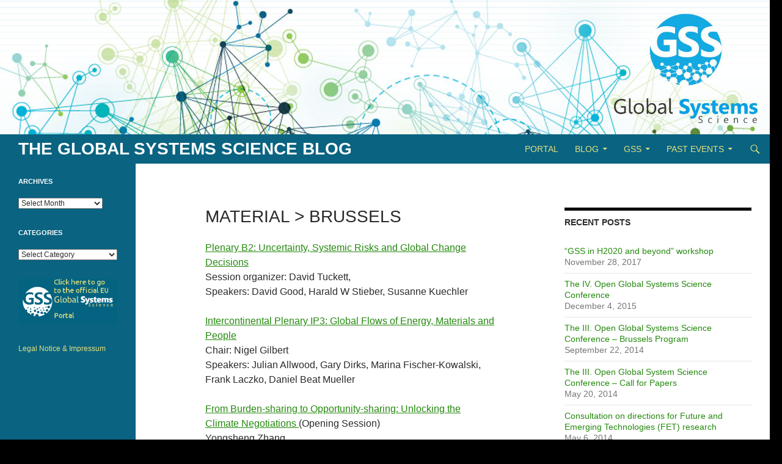

--- FILE ---
content_type: text/html; charset=UTF-8
request_url: http://global-systems-science.org/3-open-gss-conference/presentations-brussels/
body_size: 29951
content:
<!DOCTYPE html>
<!--[if IE 7]>
<html class="ie ie7" lang="en-US">
<![endif]-->
<!--[if IE 8]>
<html class="ie ie8" lang="en-US">
<![endif]-->
<!--[if !(IE 7) & !(IE 8)]><!-->
<html lang="en-US">
<!--<![endif]-->
<head>
	<meta charset="UTF-8">
	<meta name="viewport" content="width=device-width">
	<title>Material &gt; Brussels | The Global Systems Science Blog</title>
	<link rel="profile" href="https://gmpg.org/xfn/11">
	<link rel="pingback" href="http://global-systems-science.org/xmlrpc.php">
	<!--[if lt IE 9]>
	<script src="http://global-systems-science.org/wp-content/themes/twentyfourteen/js/html5.js?ver=3.7.0"></script>
	<![endif]-->
	<meta name='robots' content='max-image-preview:large' />
<link rel="alternate" type="application/rss+xml" title="The Global Systems Science Blog &raquo; Feed" href="http://global-systems-science.org/feed/" />
<link rel="alternate" type="application/rss+xml" title="The Global Systems Science Blog &raquo; Comments Feed" href="http://global-systems-science.org/comments/feed/" />
<link rel="alternate" type="application/rss+xml" title="The Global Systems Science Blog &raquo; Material &gt; Brussels Comments Feed" href="http://global-systems-science.org/3-open-gss-conference/presentations-brussels/feed/" />
<script>
window._wpemojiSettings = {"baseUrl":"https:\/\/s.w.org\/images\/core\/emoji\/14.0.0\/72x72\/","ext":".png","svgUrl":"https:\/\/s.w.org\/images\/core\/emoji\/14.0.0\/svg\/","svgExt":".svg","source":{"concatemoji":"http:\/\/global-systems-science.org\/wp-includes\/js\/wp-emoji-release.min.js?ver=6.1.9"}};
/*! This file is auto-generated */
!function(e,a,t){var n,r,o,i=a.createElement("canvas"),p=i.getContext&&i.getContext("2d");function s(e,t){var a=String.fromCharCode,e=(p.clearRect(0,0,i.width,i.height),p.fillText(a.apply(this,e),0,0),i.toDataURL());return p.clearRect(0,0,i.width,i.height),p.fillText(a.apply(this,t),0,0),e===i.toDataURL()}function c(e){var t=a.createElement("script");t.src=e,t.defer=t.type="text/javascript",a.getElementsByTagName("head")[0].appendChild(t)}for(o=Array("flag","emoji"),t.supports={everything:!0,everythingExceptFlag:!0},r=0;r<o.length;r++)t.supports[o[r]]=function(e){if(p&&p.fillText)switch(p.textBaseline="top",p.font="600 32px Arial",e){case"flag":return s([127987,65039,8205,9895,65039],[127987,65039,8203,9895,65039])?!1:!s([55356,56826,55356,56819],[55356,56826,8203,55356,56819])&&!s([55356,57332,56128,56423,56128,56418,56128,56421,56128,56430,56128,56423,56128,56447],[55356,57332,8203,56128,56423,8203,56128,56418,8203,56128,56421,8203,56128,56430,8203,56128,56423,8203,56128,56447]);case"emoji":return!s([129777,127995,8205,129778,127999],[129777,127995,8203,129778,127999])}return!1}(o[r]),t.supports.everything=t.supports.everything&&t.supports[o[r]],"flag"!==o[r]&&(t.supports.everythingExceptFlag=t.supports.everythingExceptFlag&&t.supports[o[r]]);t.supports.everythingExceptFlag=t.supports.everythingExceptFlag&&!t.supports.flag,t.DOMReady=!1,t.readyCallback=function(){t.DOMReady=!0},t.supports.everything||(n=function(){t.readyCallback()},a.addEventListener?(a.addEventListener("DOMContentLoaded",n,!1),e.addEventListener("load",n,!1)):(e.attachEvent("onload",n),a.attachEvent("onreadystatechange",function(){"complete"===a.readyState&&t.readyCallback()})),(e=t.source||{}).concatemoji?c(e.concatemoji):e.wpemoji&&e.twemoji&&(c(e.twemoji),c(e.wpemoji)))}(window,document,window._wpemojiSettings);
</script>
<style>
img.wp-smiley,
img.emoji {
	display: inline !important;
	border: none !important;
	box-shadow: none !important;
	height: 1em !important;
	width: 1em !important;
	margin: 0 0.07em !important;
	vertical-align: -0.1em !important;
	background: none !important;
	padding: 0 !important;
}
</style>
	<link rel='stylesheet' id='wp-quicklatex-format-css' href='http://global-systems-science.org/wp-content/plugins/wp-quicklatex/css/quicklatex-format.css?ver=6.1.9' media='all' />
<link rel='stylesheet' id='wp-block-library-css' href='http://global-systems-science.org/wp-includes/css/dist/block-library/style.min.css?ver=6.1.9' media='all' />
<style id='wp-block-library-theme-inline-css'>
.wp-block-audio figcaption{color:#555;font-size:13px;text-align:center}.is-dark-theme .wp-block-audio figcaption{color:hsla(0,0%,100%,.65)}.wp-block-audio{margin:0 0 1em}.wp-block-code{border:1px solid #ccc;border-radius:4px;font-family:Menlo,Consolas,monaco,monospace;padding:.8em 1em}.wp-block-embed figcaption{color:#555;font-size:13px;text-align:center}.is-dark-theme .wp-block-embed figcaption{color:hsla(0,0%,100%,.65)}.wp-block-embed{margin:0 0 1em}.blocks-gallery-caption{color:#555;font-size:13px;text-align:center}.is-dark-theme .blocks-gallery-caption{color:hsla(0,0%,100%,.65)}.wp-block-image figcaption{color:#555;font-size:13px;text-align:center}.is-dark-theme .wp-block-image figcaption{color:hsla(0,0%,100%,.65)}.wp-block-image{margin:0 0 1em}.wp-block-pullquote{border-top:4px solid;border-bottom:4px solid;margin-bottom:1.75em;color:currentColor}.wp-block-pullquote__citation,.wp-block-pullquote cite,.wp-block-pullquote footer{color:currentColor;text-transform:uppercase;font-size:.8125em;font-style:normal}.wp-block-quote{border-left:.25em solid;margin:0 0 1.75em;padding-left:1em}.wp-block-quote cite,.wp-block-quote footer{color:currentColor;font-size:.8125em;position:relative;font-style:normal}.wp-block-quote.has-text-align-right{border-left:none;border-right:.25em solid;padding-left:0;padding-right:1em}.wp-block-quote.has-text-align-center{border:none;padding-left:0}.wp-block-quote.is-large,.wp-block-quote.is-style-large,.wp-block-quote.is-style-plain{border:none}.wp-block-search .wp-block-search__label{font-weight:700}.wp-block-search__button{border:1px solid #ccc;padding:.375em .625em}:where(.wp-block-group.has-background){padding:1.25em 2.375em}.wp-block-separator.has-css-opacity{opacity:.4}.wp-block-separator{border:none;border-bottom:2px solid;margin-left:auto;margin-right:auto}.wp-block-separator.has-alpha-channel-opacity{opacity:1}.wp-block-separator:not(.is-style-wide):not(.is-style-dots){width:100px}.wp-block-separator.has-background:not(.is-style-dots){border-bottom:none;height:1px}.wp-block-separator.has-background:not(.is-style-wide):not(.is-style-dots){height:2px}.wp-block-table{margin:"0 0 1em 0"}.wp-block-table thead{border-bottom:3px solid}.wp-block-table tfoot{border-top:3px solid}.wp-block-table td,.wp-block-table th{word-break:normal}.wp-block-table figcaption{color:#555;font-size:13px;text-align:center}.is-dark-theme .wp-block-table figcaption{color:hsla(0,0%,100%,.65)}.wp-block-video figcaption{color:#555;font-size:13px;text-align:center}.is-dark-theme .wp-block-video figcaption{color:hsla(0,0%,100%,.65)}.wp-block-video{margin:0 0 1em}.wp-block-template-part.has-background{padding:1.25em 2.375em;margin-top:0;margin-bottom:0}
</style>
<link rel='stylesheet' id='classic-theme-styles-css' href='http://global-systems-science.org/wp-includes/css/classic-themes.min.css?ver=1' media='all' />
<style id='global-styles-inline-css'>
body{--wp--preset--color--black: #000;--wp--preset--color--cyan-bluish-gray: #abb8c3;--wp--preset--color--white: #fff;--wp--preset--color--pale-pink: #f78da7;--wp--preset--color--vivid-red: #cf2e2e;--wp--preset--color--luminous-vivid-orange: #ff6900;--wp--preset--color--luminous-vivid-amber: #fcb900;--wp--preset--color--light-green-cyan: #7bdcb5;--wp--preset--color--vivid-green-cyan: #00d084;--wp--preset--color--pale-cyan-blue: #8ed1fc;--wp--preset--color--vivid-cyan-blue: #0693e3;--wp--preset--color--vivid-purple: #9b51e0;--wp--preset--color--green: #24890d;--wp--preset--color--dark-gray: #2b2b2b;--wp--preset--color--medium-gray: #767676;--wp--preset--color--light-gray: #f5f5f5;--wp--preset--gradient--vivid-cyan-blue-to-vivid-purple: linear-gradient(135deg,rgba(6,147,227,1) 0%,rgb(155,81,224) 100%);--wp--preset--gradient--light-green-cyan-to-vivid-green-cyan: linear-gradient(135deg,rgb(122,220,180) 0%,rgb(0,208,130) 100%);--wp--preset--gradient--luminous-vivid-amber-to-luminous-vivid-orange: linear-gradient(135deg,rgba(252,185,0,1) 0%,rgba(255,105,0,1) 100%);--wp--preset--gradient--luminous-vivid-orange-to-vivid-red: linear-gradient(135deg,rgba(255,105,0,1) 0%,rgb(207,46,46) 100%);--wp--preset--gradient--very-light-gray-to-cyan-bluish-gray: linear-gradient(135deg,rgb(238,238,238) 0%,rgb(169,184,195) 100%);--wp--preset--gradient--cool-to-warm-spectrum: linear-gradient(135deg,rgb(74,234,220) 0%,rgb(151,120,209) 20%,rgb(207,42,186) 40%,rgb(238,44,130) 60%,rgb(251,105,98) 80%,rgb(254,248,76) 100%);--wp--preset--gradient--blush-light-purple: linear-gradient(135deg,rgb(255,206,236) 0%,rgb(152,150,240) 100%);--wp--preset--gradient--blush-bordeaux: linear-gradient(135deg,rgb(254,205,165) 0%,rgb(254,45,45) 50%,rgb(107,0,62) 100%);--wp--preset--gradient--luminous-dusk: linear-gradient(135deg,rgb(255,203,112) 0%,rgb(199,81,192) 50%,rgb(65,88,208) 100%);--wp--preset--gradient--pale-ocean: linear-gradient(135deg,rgb(255,245,203) 0%,rgb(182,227,212) 50%,rgb(51,167,181) 100%);--wp--preset--gradient--electric-grass: linear-gradient(135deg,rgb(202,248,128) 0%,rgb(113,206,126) 100%);--wp--preset--gradient--midnight: linear-gradient(135deg,rgb(2,3,129) 0%,rgb(40,116,252) 100%);--wp--preset--duotone--dark-grayscale: url('#wp-duotone-dark-grayscale');--wp--preset--duotone--grayscale: url('#wp-duotone-grayscale');--wp--preset--duotone--purple-yellow: url('#wp-duotone-purple-yellow');--wp--preset--duotone--blue-red: url('#wp-duotone-blue-red');--wp--preset--duotone--midnight: url('#wp-duotone-midnight');--wp--preset--duotone--magenta-yellow: url('#wp-duotone-magenta-yellow');--wp--preset--duotone--purple-green: url('#wp-duotone-purple-green');--wp--preset--duotone--blue-orange: url('#wp-duotone-blue-orange');--wp--preset--font-size--small: 13px;--wp--preset--font-size--medium: 20px;--wp--preset--font-size--large: 36px;--wp--preset--font-size--x-large: 42px;--wp--preset--spacing--20: 0.44rem;--wp--preset--spacing--30: 0.67rem;--wp--preset--spacing--40: 1rem;--wp--preset--spacing--50: 1.5rem;--wp--preset--spacing--60: 2.25rem;--wp--preset--spacing--70: 3.38rem;--wp--preset--spacing--80: 5.06rem;}:where(.is-layout-flex){gap: 0.5em;}body .is-layout-flow > .alignleft{float: left;margin-inline-start: 0;margin-inline-end: 2em;}body .is-layout-flow > .alignright{float: right;margin-inline-start: 2em;margin-inline-end: 0;}body .is-layout-flow > .aligncenter{margin-left: auto !important;margin-right: auto !important;}body .is-layout-constrained > .alignleft{float: left;margin-inline-start: 0;margin-inline-end: 2em;}body .is-layout-constrained > .alignright{float: right;margin-inline-start: 2em;margin-inline-end: 0;}body .is-layout-constrained > .aligncenter{margin-left: auto !important;margin-right: auto !important;}body .is-layout-constrained > :where(:not(.alignleft):not(.alignright):not(.alignfull)){max-width: var(--wp--style--global--content-size);margin-left: auto !important;margin-right: auto !important;}body .is-layout-constrained > .alignwide{max-width: var(--wp--style--global--wide-size);}body .is-layout-flex{display: flex;}body .is-layout-flex{flex-wrap: wrap;align-items: center;}body .is-layout-flex > *{margin: 0;}:where(.wp-block-columns.is-layout-flex){gap: 2em;}.has-black-color{color: var(--wp--preset--color--black) !important;}.has-cyan-bluish-gray-color{color: var(--wp--preset--color--cyan-bluish-gray) !important;}.has-white-color{color: var(--wp--preset--color--white) !important;}.has-pale-pink-color{color: var(--wp--preset--color--pale-pink) !important;}.has-vivid-red-color{color: var(--wp--preset--color--vivid-red) !important;}.has-luminous-vivid-orange-color{color: var(--wp--preset--color--luminous-vivid-orange) !important;}.has-luminous-vivid-amber-color{color: var(--wp--preset--color--luminous-vivid-amber) !important;}.has-light-green-cyan-color{color: var(--wp--preset--color--light-green-cyan) !important;}.has-vivid-green-cyan-color{color: var(--wp--preset--color--vivid-green-cyan) !important;}.has-pale-cyan-blue-color{color: var(--wp--preset--color--pale-cyan-blue) !important;}.has-vivid-cyan-blue-color{color: var(--wp--preset--color--vivid-cyan-blue) !important;}.has-vivid-purple-color{color: var(--wp--preset--color--vivid-purple) !important;}.has-black-background-color{background-color: var(--wp--preset--color--black) !important;}.has-cyan-bluish-gray-background-color{background-color: var(--wp--preset--color--cyan-bluish-gray) !important;}.has-white-background-color{background-color: var(--wp--preset--color--white) !important;}.has-pale-pink-background-color{background-color: var(--wp--preset--color--pale-pink) !important;}.has-vivid-red-background-color{background-color: var(--wp--preset--color--vivid-red) !important;}.has-luminous-vivid-orange-background-color{background-color: var(--wp--preset--color--luminous-vivid-orange) !important;}.has-luminous-vivid-amber-background-color{background-color: var(--wp--preset--color--luminous-vivid-amber) !important;}.has-light-green-cyan-background-color{background-color: var(--wp--preset--color--light-green-cyan) !important;}.has-vivid-green-cyan-background-color{background-color: var(--wp--preset--color--vivid-green-cyan) !important;}.has-pale-cyan-blue-background-color{background-color: var(--wp--preset--color--pale-cyan-blue) !important;}.has-vivid-cyan-blue-background-color{background-color: var(--wp--preset--color--vivid-cyan-blue) !important;}.has-vivid-purple-background-color{background-color: var(--wp--preset--color--vivid-purple) !important;}.has-black-border-color{border-color: var(--wp--preset--color--black) !important;}.has-cyan-bluish-gray-border-color{border-color: var(--wp--preset--color--cyan-bluish-gray) !important;}.has-white-border-color{border-color: var(--wp--preset--color--white) !important;}.has-pale-pink-border-color{border-color: var(--wp--preset--color--pale-pink) !important;}.has-vivid-red-border-color{border-color: var(--wp--preset--color--vivid-red) !important;}.has-luminous-vivid-orange-border-color{border-color: var(--wp--preset--color--luminous-vivid-orange) !important;}.has-luminous-vivid-amber-border-color{border-color: var(--wp--preset--color--luminous-vivid-amber) !important;}.has-light-green-cyan-border-color{border-color: var(--wp--preset--color--light-green-cyan) !important;}.has-vivid-green-cyan-border-color{border-color: var(--wp--preset--color--vivid-green-cyan) !important;}.has-pale-cyan-blue-border-color{border-color: var(--wp--preset--color--pale-cyan-blue) !important;}.has-vivid-cyan-blue-border-color{border-color: var(--wp--preset--color--vivid-cyan-blue) !important;}.has-vivid-purple-border-color{border-color: var(--wp--preset--color--vivid-purple) !important;}.has-vivid-cyan-blue-to-vivid-purple-gradient-background{background: var(--wp--preset--gradient--vivid-cyan-blue-to-vivid-purple) !important;}.has-light-green-cyan-to-vivid-green-cyan-gradient-background{background: var(--wp--preset--gradient--light-green-cyan-to-vivid-green-cyan) !important;}.has-luminous-vivid-amber-to-luminous-vivid-orange-gradient-background{background: var(--wp--preset--gradient--luminous-vivid-amber-to-luminous-vivid-orange) !important;}.has-luminous-vivid-orange-to-vivid-red-gradient-background{background: var(--wp--preset--gradient--luminous-vivid-orange-to-vivid-red) !important;}.has-very-light-gray-to-cyan-bluish-gray-gradient-background{background: var(--wp--preset--gradient--very-light-gray-to-cyan-bluish-gray) !important;}.has-cool-to-warm-spectrum-gradient-background{background: var(--wp--preset--gradient--cool-to-warm-spectrum) !important;}.has-blush-light-purple-gradient-background{background: var(--wp--preset--gradient--blush-light-purple) !important;}.has-blush-bordeaux-gradient-background{background: var(--wp--preset--gradient--blush-bordeaux) !important;}.has-luminous-dusk-gradient-background{background: var(--wp--preset--gradient--luminous-dusk) !important;}.has-pale-ocean-gradient-background{background: var(--wp--preset--gradient--pale-ocean) !important;}.has-electric-grass-gradient-background{background: var(--wp--preset--gradient--electric-grass) !important;}.has-midnight-gradient-background{background: var(--wp--preset--gradient--midnight) !important;}.has-small-font-size{font-size: var(--wp--preset--font-size--small) !important;}.has-medium-font-size{font-size: var(--wp--preset--font-size--medium) !important;}.has-large-font-size{font-size: var(--wp--preset--font-size--large) !important;}.has-x-large-font-size{font-size: var(--wp--preset--font-size--x-large) !important;}
.wp-block-navigation a:where(:not(.wp-element-button)){color: inherit;}
:where(.wp-block-columns.is-layout-flex){gap: 2em;}
.wp-block-pullquote{font-size: 1.5em;line-height: 1.6;}
</style>
<link rel='stylesheet' id='genericons-css' href='http://global-systems-science.org/wp-content/themes/twentyfourteen/genericons/genericons.css?ver=3.0.3' media='all' />
<link rel='stylesheet' id='twentyfourteen-style-css' href='http://global-systems-science.org/wp-content/themes/twentyfourteen/style.css?ver=20221101' media='all' />
<link rel='stylesheet' id='twentyfourteen-block-style-css' href='http://global-systems-science.org/wp-content/themes/twentyfourteen/css/blocks.css?ver=20210622' media='all' />
<!--[if lt IE 9]>
<link rel='stylesheet' id='twentyfourteen-ie-css' href='http://global-systems-science.org/wp-content/themes/twentyfourteen/css/ie.css?ver=20140711' media='all' />
<![endif]-->
<script src='http://global-systems-science.org/wp-includes/js/jquery/jquery.min.js?ver=3.6.1' id='jquery-core-js'></script>
<script src='http://global-systems-science.org/wp-includes/js/jquery/jquery-migrate.min.js?ver=3.3.2' id='jquery-migrate-js'></script>
<script src='http://global-systems-science.org/wp-content/plugins/wp-hide-post/public/js/wp-hide-post-public.js?ver=2.0.10' id='wp-hide-post-js'></script>
<script src='http://global-systems-science.org/wp-content/plugins/wp-quicklatex/js/wp-quicklatex-frontend.js?ver=1.0' id='wp-quicklatex-frontend-js'></script>
<link rel="https://api.w.org/" href="http://global-systems-science.org/wp-json/" /><link rel="alternate" type="application/json" href="http://global-systems-science.org/wp-json/wp/v2/pages/3037" /><link rel="EditURI" type="application/rsd+xml" title="RSD" href="http://global-systems-science.org/xmlrpc.php?rsd" />
<link rel="wlwmanifest" type="application/wlwmanifest+xml" href="http://global-systems-science.org/wp-includes/wlwmanifest.xml" />
<meta name="generator" content="WordPress 6.1.9" />
<link rel="canonical" href="http://global-systems-science.org/3-open-gss-conference/presentations-brussels/" />
<link rel='shortlink' href='http://global-systems-science.org/?p=3037' />
<link rel="alternate" type="application/json+oembed" href="http://global-systems-science.org/wp-json/oembed/1.0/embed?url=http%3A%2F%2Fglobal-systems-science.org%2F3-open-gss-conference%2Fpresentations-brussels%2F" />
<link rel="alternate" type="text/xml+oembed" href="http://global-systems-science.org/wp-json/oembed/1.0/embed?url=http%3A%2F%2Fglobal-systems-science.org%2F3-open-gss-conference%2Fpresentations-brussels%2F&#038;format=xml" />
<style>.recentcomments a{display:inline !important;padding:0 !important;margin:0 !important;}</style><!-- All in one Favicon 4.7 --><link rel="shortcut icon" href="http://www.global-systems-science.org/wp-content/uploads/2014/02/favicon.ico" />
		<style type="text/css" id="twentyfourteen-header-css">
				.site-title a {
			color: #e2dc1f;
		}
		</style>
		<style id="custom-background-css">
body.custom-background { background-color: #000000; }
</style>
			<style id="wp-custom-css">
			
Author URI: http://wordpress.org/
Description: In 2014, our default theme lets you create a responsive magazine website with a sleek, modern design. Feature your favorite homepage content in either a grid or a slider. Use the three widget areas to customize your website, and change your content's layout with a full-width page template and a contributor page to show off your authors. Creating a magazine website with WordPress has never been easier.
Version: 1.0
License: GNU General Public License v2 or later
License URI: http://www.gnu.org/licenses/gpl-2.0.html
Tags: black, green, white, light, dark, two-columns, three-columns, left-sidebar, right-sidebar, fixed-layout, responsive-layout, custom-background, custom-header, custom-menu, editor-style, featured-images, flexible-header, full-width-template, microformats, post-formats, rtl-language-support, sticky-post, theme-options, translation-ready, accessibility-ready
Text Domain: twentyfourteen 

This theme, like WordPress, is licensed under the GPL.


html, body, div, span, applet, object, iframe, h1, h2, h3, h4, h5, h6, p, blockquote, pre, a, abbr, acronym, address, big, cite, code, del, dfn, em, font, ins, kbd, q, s, samp, small, strike, strong, sub, sup, tt, var, dl, dt, dd, ol, ul, li, fieldset, form, label, legend, table, caption, tbody, tfoot, thead, tr, th, td {
        border: 0;
        font-family: inherit;
        font-size: 100%;
        font-style: inherit;
        font-weight: inherit;
        margin: 0;
        outline: 0;
        padding: 0;
        vertical-align: baseline;
}


nav,
section {
        display: block;
}

audio,
canvas,
video {
        display: inline-block;
        max-width: 100%;
}

html {
        overflow-y: scroll;
        -webkit-text-size-adjust: 100%;
        -ms-text-size-adjust:     100%;
}


select,
textarea {
        color: #2b2b2b;
        font-family: Lato, sans-serif;
        font-size: 16px;
        font-weight: 400;
        line-height: 1.5;
}

body {
        background: #f5f5f5;
}

a {
        color: #24890d;
        text-decoration: none;
}

a:focus {
        outline: thin dotted;
}

a:hover,
a:active {
        outline: 0;
}

a:active,
a:hover {
        color: #41a62a;
}


h5,
h6 {
        clear: both;
        font-weight: 700;
        margin: 36px 0 12px;
}

h1 {
        font-size: 26px;
        line-height: 1.3846153846;
}

h2 {
        font-size: 24px;
        line-height: 1;
}

h3 {
        font-size: 22px;
        line-height: 1.0909090909;
}

h4 {
        font-size: 20px;
        line-height: 1.2;
}

h5 {
        font-size: 18px;
        line-height: 1.3333333333;
}

h6 {
        font-size: 16px;
        line-height: 1.5;
}

address {
        font-style: italic;
        margin-bottom: 24px;
}

abbr[title] {
        border-bottom: 1px dotted #2b2b2b;
        cursor: help;
}

b,
strong {
        font-weight: 700;
}

cite,
dfn,
em,
i {
        font-style: italic;
}

mark,
ins {
        background: #fff9c0;
        text-decoration: none;
}

p {
        margin-bottom: 24px;
}


samp,
pre {
        font-family: monospace, serif;
        font-size: 15px;
        -webkit-hyphens: none;
        -moz-hyphens:    none;
        -ms-hyphens:     none;
        hyphens:         none;
        line-height: 1.6;
}

pre {
        border: 1px solid rgba(0, 0, 0, 0.1);
        -webkit-box-sizing: border-box;
        -moz-box-sizing:    border-box;
        box-sizing:         border-box;
        margin-bottom: 24px;
        max-width: 100%;
        overflow: auto;
        padding: 12px;
        white-space: pre;
        white-space: pre-wrap;
        word-wrap: break-word;
}

blockquote,
q {
        -webkit-hyphens: none;
        -moz-hyphens:    none;
        -ms-hyphens:     none;
        hyphens:         none;
        quotes: none;
}

blockquote:before,
blockquote:after,
q:before,
q:after {
        content: "";
        content: none;
}

blockquote {
        color: #767676;
        font-size: 19px;
        font-style: italic;
        font-weight: 300;
        line-height: 1.2631578947;
        margin-bottom: 24px;
}

blockquote cite,
blockquote small {
        color: #2b2b2b;
        font-size: 16px;
        font-weight: 400;
        line-height: 1.5;
}

blockquote em,
blockquote i,
blockquote cite {
        font-style: normal;
}

blockquote strong,
blockquote b {
        font-weight: 400;
}

small {
        font-size: smaller;
}

big {
        font-size: 125%;
}

sup,
sub {
        font-size: 75%;
        height: 0;
        line-height: 0;
        position: relative;
        vertical-align: baseline;
}

sup {
        bottom: 1ex;
}

sub {
        top: .5ex;
}

dl {
        margin-bottom: 24px;
}

dt {
        font-weight: bold;
}

dd {
        margin-bottom: 24px;
}

ul,
ol {
        list-style: none;
        margin: 0 0 24px 20px;
}

ul {
        list-style: disc;
}

ol {
        list-style: decimal;
}

li > ul,
li > ol {
        margin: 0 0 0 20px;
}

img {
        -ms-interpolation-mode: bicubic;
        border: 0;
        vertical-align: middle;
}

figure {
        margin: 0;
}

fieldset {
        border: 1px solid rgba(0, 0, 0, 0.1);
        margin: 0 0 24px;
        padding: 11px 12px 0;
}

legend {
        white-space: normal;
}

button,
input,
select,
textarea {
        -webkit-box-sizing: border-box;
        -moz-box-sizing:    border-box;
        box-sizing:         border-box;
        font-size: 100%;
        margin: 0;
        max-width: 100%;
        vertical-align: baseline;
}

button,
input {
        line-height: normal;
}

input,
textarea {
        background-image: -webkit-linear-gradient(hsla(0,0%,100%,0), hsla(0,0%,100%,0)); /* Removing the inner shadow, rounded corners on iOS inputs */
}

button,
html input[type="button"],
input[type="reset"],
input[type="submit"] {
        -webkit-appearance: button;
        cursor: pointer;
}

button[disabled],
input[disabled] {
        cursor: default;
}

input[type="checkbox"],
input[type="radio"] {
        padding: 0;
}

input[type="search"] {
        -webkit-appearance: textfield;
}

input[type="search"]::-webkit-search-decoration {
        -webkit-appearance: none;
}

button::-moz-focus-inner,
input::-moz-focus-inner {
        border: 0;
        padding: 0;
}

textarea {
        overflow: auto;
        vertical-align: top;
}

table,
th,
td {
        border: 1px solid rgba(0, 0, 0, 0.1);
}

table {
        border-collapse: separate;
        border-spacing: 0;
        border-width: 1px 0 0 1px;
        margin-bottom: 24px;
        width: 100%;
}

caption,
th,
td {
        font-weight: normal;
        text-align: left;
}

th {
        border-width: 0 1px 1px 0;
        font-weight: bold;
}

td {
        border-width: 0 1px 1px 0;
}

del {
        color: #767676;
}

hr {
        background-color: rgba(0, 0, 0, 0.1);
        border: 0;
        height: 1px;
        margin-bottom: 23px;
}

/* Support a widely-adopted but non-standard selector for text selection styles
 * to achieve a better experience. See http://core.trac.wordpress.org/ticket/25898.
 */
::selection {
        background: #24890d;
        color: #fff;
        text-shadow: none;
}

::-moz-selection {
        background: #24890d;
        color: #fff;
        text-shadow: none;
}


input,
textarea {
        border: 1px solid rgba(0, 0, 0, 0.1);
        border-radius: 2px;
        color: #2b2b2b;
        padding: 8px 10px 7px;
}

textarea {
        width: 100%;
}

input:focus,
textarea:focus {
        border: 1px solid rgba(0, 0, 0, 0.3);
        outline: 0;
}

/* Buttons */

button,
.contributor-posts-link,
input[type="button"],
input[type="reset"],
input[type="submit"] {
        background-color: #24890d;
        border: 0;
        border-radius: 2px;
        color: #fff;
        font-size: 12px;
        font-weight: 700;
        padding: 10px 30px 11px;
        text-transform: uppercase;
        vertical-align: bottom;
}

button:hover,
button:focus,
.contributor-posts-link:hover,
input[type="button"]:hover,
input[type="button"]:focus,
input[type="reset"]:hover,
input[type="reset"]:focus,
input[type="submit"]:hover,
input[type="submit"]:focus {
        background-color: #41a62a;
        color: #fff;
}

button:active,
.contributor-posts-link:active,
input[type="button"]:active,
input[type="reset"]:active,
input[type="submit"]:active {
        background-color: #55d737;
}

.search-field {
        width: 100%;
}

.search-submit {
        display: none;
}

/* Placeholder text color -- selectors need to be separate to work. */

::-webkit-input-placeholder {
        color: #939393;
}

:-moz-placeholder {
        color: #939393;
}

::-moz-placeholder {
        color: #939393;
        opacity: 1; /* Since FF19 lowers the opacity of the placeholder by default */
}

:-ms-input-placeholder {
        color: #939393;
}


.widget img,
.wp-caption {
        max-width: 100%;
}


img[class*="attachment-"],
#site-header img {
        height: auto;
}

img.size-full,
img.size-large,
.wp-post-image,
.post-thumbnail img {
        height: auto;
        max-width: 100%;
}


object,
video {
        margin-bottom: 24px;
        max-width: 100%;
}


span > iframe,
span > object {
        margin-bottom: 0;
}

/* Alignment */

.alignleft {
        float: left;
}

.alignright {
        float: right;
}

.aligncenter {
        display: block;
        margin-left: auto;
        margin-right: auto;
}

blockquote.alignleft,
img.alignleft {
        margin: 7px 24px 7px 0;
}

.wp-caption.alignleft {
        margin: 7px 14px 7px 0;
}

blockquote.alignright,
img.alignright {
        margin: 7px 0 7px 24px;
}

.wp-caption.alignright {
        margin: 7px 0 7px 14px;
}

blockquote.aligncenter,
img.aligncenter,
.wp-caption.aligncenter {
        margin-top: 7px;
        margin-bottom: 7px;
}

.site-content blockquote.alignleft,
.site-content blockquote.alignright {
        border-top: 1px solid rgba(0, 0, 0, 0.1);
        border-bottom: 1px solid rgba(0, 0, 0, 0.1);
        padding-top: 17px;
        width: 50%;
}

.site-content blockquote.alignleft p,
.site-content blockquote.alignright p {
        margin-bottom: 17px;
}

.wp-caption {
        margin-bottom: 24px;
}

.wp-caption img[class*="wp-image-"] {
        display: block;
        margin: 0;
}

.wp-caption {
        color: #767676;
}

.wp-caption-text {
        -webkit-box-sizing: border-box;
        -moz-box-sizing:    border-box;
        box-sizing:         border-box;
        font-size: 12px;
        font-style: italic;
        line-height: 1.5;
        margin: 9px 0;
        padding-right: 10px;
}

.wp-smiley {
        border: 0;
        margin-bottom: 0;
        margin-top: 0;
        padding: 0;
}

/* Assistive text */

.screen-reader-text {
        clip: rect(1px, 1px, 1px, 1px);
        position: absolute;
}

.screen-reader-text:focus {
        background-color: #f1f1f1;
        border-radius: 3px;
        box-shadow: 0 0 2px 2px rgba(0, 0, 0, 0.6);
        clip: auto;
        color: #21759b;
        display: block;
        font-size: 14px;
        font-weight: bold;
        height: auto;
        line-height: normal;
        padding: 15px 23px 14px;
        position: absolute;
        left: 5px;
        top: 5px;
        text-decoration: none;
        text-transform: none;
        width: auto;
        z-index: 100000; /* Above WP toolbar */
}

.hide {
        display: none;
}


.footer-sidebar:after,
.hentry:before,
.hentry:after,
.slider-direction-nav:before,
.slider-direction-nav:after,
.contributor-info:before,

[class*="site"]:before,
[class*="site"]:after {
        content: "";
        display: table;
}

.footer-sidebar:after,
.hentry:after,
.slider-direction-nav:after,
.contributor-info:after,
.search-box:after,
[class*="content"]:after,
[class*="site"]:after {
        clear: both;
}


.slider-direction-nav a:before,
.widget_twentyfourteen_ephemera .widget-title:before {
        -webkit-font-smoothing: antialiased;
        display: inline-block;
        font: normal 16px/1 Genericons;
        text-decoration: inherit;
        vertical-align: text-bottom;
}


span + .edit-link:before,
.widget_twentyfourteen_ephemera .entry-title:after {
        content: "\0020\007c\0020";
}



.site {
        background-color: #fff;
        max-width: 1260px;
        position: relative;
}

.main-content {
        width: 100%;
}



/* Ensure that there is no gap between the header and
   the admin bar for WordPress versions before 3.8. */
#wpadminbar {
        min-height: 32px;
}

#site-header {
        position: relative;
        z-index: 3;
}

.site-header {
        background-color: #000;
        max-width: 1260px;
        position: relative;
        width: 100%;
        z-index: 4;
}

.header-main {
        min-height: 48px;
        padding: 0 10px;
}

.site-title {
        float: left;
        font-size: 18px;
        font-weight: 700;
        line-height: 48px;
        margin: 0;
}

.site-title a,
.site-title a:hover {
        color: #fff;
}

/* Search in the header */

.search-toggle {
        background-color: #24890d;
        cursor: pointer;
        float: right;
        height: 48px;
        margin-right: 38px;
        text-align: center;
        width: 48px;
}

.search-toggle:hover,
.search-toggle.active {
        background-color: #41a62a;
}

.search-toggle:before {
        color: #fff;
        content: "\f400";
        font-size: 20px;
        margin-top: 14px;
}

.search-toggle .screen-reader-text {
        left: 5px; /* Avoid a horizontal scrollbar when the site has a long menu */
}

.search-box-wrapper {
        -webkit-box-sizing: border-box;
        -moz-box-sizing:    border-box;
        box-sizing:         border-box;
        position: absolute;
        top: 48px;
        right: 0;
        width: 100%;
        z-index: 2;
}

.search-box {
        background-color: #41a62a;
        padding: 12px;
}

.search-box .search-field {
        background-color: #fff;
        border: 0;
        float: right;
        font-size: 16px;
        padding: 2px 2px 3px 6px;
        width: 100%;
}



.site-navigation ul {
        list-style: none;
        margin: 0;
}

.site-navigation li {
        border-top: 1px solid rgba(255, 255, 255, 0.2);
}

.site-navigation ul ul {
        margin-left: 20px;
}

.site-navigation a {
        color: #fff;
        display: block;
        text-transform: uppercase;
}

.site-navigation a:hover {
        color: #41a62a;
}

.site-navigation .current_page_item > a,
.site-navigation .current_page_ancestor > a,
.site-navigation .current-menu-item > a,
.site-navigation .current-menu-ancestor > a {
        color: #55d737;
        font-weight: 900;
}

/* Primary Navigation */

.primary-navigation {
        -webkit-box-sizing: border-box;
        -moz-box-sizing:    border-box;
        box-sizing:         border-box;
        font-size: 14px;
        padding-top: 24px;
}

.primary-navigation.toggled-on {
        padding: 72px 0 36px;
}

.primary-navigation .nav-menu {
        border-bottom: 1px solid rgba(255, 255, 255, 0.2);
        display: none;
}

.primary-navigation.toggled-on .nav-menu {
        display: block;
}

.primary-navigation a {
        padding: 7px 0;
}

/* Secondary Navigation */

.secondary-navigation {
        border-bottom: 1px solid rgba(255, 255, 255, 0.2);
        font-size: 12px;
        margin: 48px 0;
}

.secondary-navigation a {
        padding: 9px 0;
}

.menu-toggle {
        cursor: pointer;
        font-size: 0;
        height: 48px;
        margin: 0;
        overflow: hidden;
        position: absolute;
        top: 0;
        right: 0;
        text-align: center;
        width: 48px;
}

.menu-toggle:before {
        color: #fff;
        content: "\f419";
        margin-top: 16px;
}



.content-area {
        padding-top: 48px;
}

.hentry {
        margin: 0 auto 48px;
        max-width: 672px;
}


.site-content .entry-meta,
.page-content {
        margin: 0 auto;
        max-width: 474px;
}

.page-content {
        margin-bottom: 48px;
}



.post-thumbnail {
        background: #b2b2b2 url(images/pattern-light.svg) repeat fixed;
        display: block;
        position: relative;
        width: 100%;
        z-index: 0;
}

a.post-thumbnail:hover {
        background-color: #999;
}

.full-width .post-thumbnail img {
        display: block;
        margin: 0 auto;
}



.entry-header {
        position: relative;
        z-index: 1;
}

.entry-title {
        font-size: 33px;
        font-weight: 300;
        line-height: 1.0909090909;
        margin-bottom: 12px;
        margin: 0 0 12px 0;
        text-transform: uppercase;
}

.entry-title a {
        color: #2b2b2b;
}

.entry-title a:hover {
        color: #41a62a;
}

.site-content .entry-header {
        background-color: #fff;
        padding: 0 10px 12px;
}

.site-content .has-post-thumbnail .entry-header {
        padding-top: 24px;
}



.entry-meta {
        clear: both;
        color: #767676;
        font-size: 12px;
        font-weight: 400;
        line-height: 1.3333333333;
        text-transform: uppercase;
}

.entry-meta a {
        color: #767676;
}

.entry-meta a:hover {
        color: #41a62a;
}

.sticky .entry-date {
        display: none;
}

.cat-links {
        font-weight: 900;
        text-transform: uppercase;
}

.cat-links a {
        color: #2b2b2b;
}

.cat-links a:hover {
        color: #41a62a;
}

.byline {
        display: none;
}

.single .byline,
.group-blog .byline {
        display: inline;
}

.site-content .entry-meta {
        background-color: #fff;
        margin-bottom: 8px;
}

.site-content footer.entry-meta {
        margin: 24px auto 0;
        padding: 0 10px;
}

/* Tag links style */

.entry-meta .tag-links a {
        background-color: #767676;
        border-radius: 0 2px 2px 0;
        color: #fff;
        display: inline-block;
        font-size: 11px;
        font-weight: 700;
        line-height: 1.2727272727;
        margin: 2px 4px 2px 10px;
        padding: 3px 7px;
        position: relative;
        text-transform: uppercase;
}

.entry-meta .tag-links a:hover {
        background-color: #41a62a;
        color: #fff;
}

.entry-meta .tag-links a:before {
        border-top: 10px solid transparent;
        border-right: 8px solid #767676;
        border-bottom: 10px solid transparent;
        content: "";
        height: 0;
        position: absolute;
        top: 0;
        left: -8px;
        width: 0;
}

.entry-meta .tag-links a:hover:before {
        border-right-color: #41a62a;
}

.entry-meta .tag-links a:after {
        background-color: #fff;
        border-radius: 50%;
        content: "";
        height: 4px;
        position: absolute;
        top: 8px;
        left: -2px;
        width: 4px;
}


.entry-summary,
.page-content {
        -webkit-hyphens: auto;
        -moz-hyphens:    auto;
        -ms-hyphens:     auto;
        hyphens:         auto;
        word-wrap: break-word;
}

.site-content .entry-content,
.site-content .entry-summary,
.page-content {
        background-color: #fff;
        padding: 12px 10px 0;
}

.page .entry-content {
        padding-top: 0;
}


.page-content h5:first-child,
.page-content h6:first-child {
        margin-top: 0;
}

.entry-content a,
.entry-summary a,
.page-content a,
.comment-content a {
        text-decoration: underline;
}

.entry-content a:hover,
.entry-summary a:hover,
.page-content a:hover,
.comment-content a:hover {
        text-decoration: none;
}

.entry-content table,
.comment-content table {
        font-size: 14px;
        line-height: 1.2857142857;
        margin-bottom: 24px;
}

.entry-content th,
.comment-content th {
        font-weight: 700;
        padding: 8px;
        text-transform: uppercase;
}

.entry-content td,
.comment-content td {
        padding: 8px;
}

.entry-content .edit-link {
        clear: both;
        display: block;
        font-size: 12px;
        font-weight: 400;
        line-height: 1.3333333333;
        text-transform: uppercase;
}

.entry-content .edit-link a {
        color: #767676;
        text-decoration: none;
}

.entry-content .edit-link a:hover {
        color: #41a62a;
}

/* Mediaelements */

.hentry .mejs-container {
        margin: 12px 0 18px;
}

.hentry .mejs-mediaelement,
.hentry .mejs-container .mejs-controls {
        background: #000;
}

.hentry .mejs-controls .mejs-time-rail .mejs-time-loaded,
.hentry .mejs-controls .mejs-horizontal-volume-slider .mejs-horizontal-volume-current {
        background: #fff;
}

.hentry .mejs-controls .mejs-time-rail .mejs-time-current {
        background: #24890d;
}

.hentry .mejs-controls .mejs-time-rail .mejs-time-total,
.hentry .mejs-controls .mejs-horizontal-volume-slider .mejs-horizontal-volume-total {
        background: rgba(255,255,255,.33);
}

.hentry .mejs-container .mejs-controls .mejs-time {
        padding-top: 9px;
}

.hentry .mejs-controls .mejs-time-rail span,
.hentry .mejs-controls .mejs-horizontal-volume-slider .mejs-horizontal-volume-total,
.hentry .mejs-controls .mejs-horizontal-volume-slider .mejs-horizontal-volume-current {
        border-radius: 0;
}

.hentry .mejs-overlay-loading {
        background: transparent;
}

/* Page links */

.page-links {
        clear: both;
        font-size: 12px;
        font-weight: 900;
        line-height: 2;
        margin: 24px 0;
        text-transform: uppercase;
}

.page-links a,
.page-links > span {
        background: #fff;
        border: 1px solid #fff;
        display: inline-block;
        height: 22px;
        margin: 0 1px 2px 0;
        text-align: center;
        width: 22px;
}

.page-links a {
        background: #000;
        border: 1px solid #000;
        color: #fff;
        text-decoration: none;
}

.page-links a:hover {
        background: #41a62a;
        border: 1px solid #41a62a;
        color: #fff;
}

.page-links > .page-links-title {
        height: auto;
        margin: 0;
        padding-right: 7px;
        width: auto;
}



.gallery {
        margin-bottom: 20px;
}

.gallery-item {
        float: left;
        margin: 0 4px 4px 0;
        overflow: hidden;
        position: relative;
}

.gallery-columns-1 .gallery-item {
        max-width: 100%;
}

.gallery-columns-2 .gallery-item {
        max-width: 48%;
        max-width: -webkit-calc(50% - 4px);
        max-width:         calc(50% - 4px);
}

.gallery-columns-3 .gallery-item {
        max-width: 32%;
        max-width: -webkit-calc(33.3% - 4px);
        max-width:         calc(33.3% - 4px);
}

.gallery-columns-4 .gallery-item {
        max-width: 23%;
        max-width: -webkit-calc(25% - 4px);
        max-width:         calc(25% - 4px);
}

.gallery-columns-5 .gallery-item {
        max-width: 19%;
        max-width: -webkit-calc(20% - 4px);
        max-width:         calc(20% - 4px);
}

.gallery-columns-6 .gallery-item {
        max-width: 15%;
        max-width: -webkit-calc(16.7% - 4px);
        max-width:         calc(16.7% - 4px);
}

.gallery-columns-7 .gallery-item {
        max-width: 13%;
        max-width: -webkit-calc(14.28% - 4px);
        max-width:         calc(14.28% - 4px);
}

.gallery-columns-8 .gallery-item {
        max-width: 11%;
        max-width: -webkit-calc(12.5% - 4px);
        max-width:         calc(12.5% - 4px);
}

.gallery-columns-9 .gallery-item {
        max-width: 9%;
        max-width: -webkit-calc(11.1% - 4px);
        max-width:         calc(11.1% - 4px);
}


.gallery-columns-8 .gallery-item:nth-of-type(8n),
.gallery-columns-9 .gallery-item:nth-of-type(9n) {
        margin-right: 0;
}

.gallery-caption {
        background-color: rgba(0, 0, 0, 0.7);
        -webkit-box-sizing: border-box;
        -moz-box-sizing:    border-box;
        box-sizing:         border-box;
        color: #fff;
        font-size: 12px;
        line-height: 1.5;
        margin: 0;
        max-height: 50%;
        opacity: 0;
        padding: 6px 8px;
        position: absolute;
        bottom: 0;
        left: 0;
        text-align: left;
        width: 100%;
}

.gallery-caption:before {
        content: "";
        height: 100%;
        min-height: 49px;
        position: absolute;
        top: 0;
        left: 0;
        width: 100%;
}

.gallery-item:hover .gallery-caption {
        opacity: 1;
}

.gallery-columns-7 .gallery-caption,
.gallery-columns-8 .gallery-caption,
.gallery-columns-9 .gallery-caption {
        display: none;
}


.format-link .entry-content,
.format-link .entry-summary {
        padding-top: 0;
}

.site-content .format-link .entry-title,
.site-content .format-aside .entry-title,
.site-content .format-quote .entry-title {
        display: none;
}



.nav-links {
        -webkit-hyphens: auto;
        -moz-hyphens:    auto;
        -ms-hyphens:     auto;
        border-top: 1px solid rgba(0, 0, 0, 0.1);
        hyphens:         auto;
        word-wrap: break-word;
}

.post-navigation,
.image-navigation {
        margin: 24px auto 48px;
        max-width: 474px;
        padding: 0 10px;
}

.post-navigation a,
.image-navigation .previous-image,
.image-navigation .next-image {
        border-bottom: 1px solid rgba(0, 0, 0, 0.1);
        padding: 11px 0 12px;
        width: 100%;
}

.post-navigation .meta-nav {
        color: #767676;
        display: block;
        font-size: 12px;
        font-weight: 900;
        line-height: 2;
        text-transform: uppercase;
}

.post-navigation a,
.image-navigation a {
        color: #2b2b2b;
        display: block;
        font-size: 14px;
        font-weight: 700;
        line-height: 1.7142857142;
        text-transform: none;
}

.post-navigation a:hover,
.image-navigation a:hover {
        color: #41a62a;
}

/* Paging Navigation */

.paging-navigation {
        border-top: 5px solid #000;
        margin: 48px 0;
}

.paging-navigation .loop-pagination {
        margin-top: -5px;
        text-align: center;
}

.paging-navigation .page-numbers {
        border-top: 5px solid transparent;
        display: inline-block;
        font-size: 14px;
        font-weight: 900;
        margin-right: 1px;
        padding: 7px 16px;
        text-transform: uppercase;
}

.paging-navigation a {
        color: #2b2b2b;
}

.paging-navigation .page-numbers.current {
        border-top: 5px solid #24890d;
}

.paging-navigation a:hover {
        border-top: 5px solid #41a62a;
        color: #2b2b2b;
}


.attachment .content-sidebar,
.attachment .post-thumbnail {
        display: none;
}

.attachment .entry-content {
        padding-top: 0;
}

.attachment footer.entry-meta {
        text-transform: none;
}

.entry-attachment .attachment {
        margin-bottom: 24px;
}


.archive-header,
.page-header {
        margin: 24px auto;
        max-width: 474px;
}

.archive-title,
.page-title {
        font-size: 16px;
        font-weight: 900;
        line-height: 1.5;
        margin: 0;
}

.taxonomy-description,
.author-description {
        color: #767676;
        font-size: 14px;
        line-height: 1.2857142857;
        padding-top: 18px;
}

.taxonomy-description p,
.author-description p {
        margin-bottom: 18px;
}

.taxonomy-description p:last-child,
.author-description p:last-child {
        margin-bottom: 0;
}

.taxonomy-description a,
.author-description a {
        text-decoration: underline;
}

.taxonomy-description a:hover,
.author-description a:hover {
        text-decoration: none;
}



.contributor {
        border-bottom: 1px solid rgba(0, 0, 0, 0.1);
        -webkit-box-sizing: border-box;
        -moz-box-sizing: border-box;
        box-sizing:      border-box;
        padding: 48px 10px;
}

.contributor:first-of-type {
        padding-top: 24px;
}

.contributor-info {
        margin: 0 auto;
        max-width: 474px;
}

.contributor-avatar {
        border: 1px solid rgba(0, 0, 0, 0.1);
        float: left;
        margin: 0 30px 20px 0;
        padding: 2px;
}

.contributor-name {
        font-size: 16px;
        font-weight: 900;
        line-height: 1.5;
        margin: 0;
}

.contributor-bio a {
        text-decoration: underline;
}

.contributor-bio a:hover {
        text-decoration: none;
}

.contributor-posts-link {
        display: inline-block;
        line-height: normal;
        padding: 10px 30px;
}

.contributor-posts-link:before {
        content: "\f443";
}



.error404 .page-content {
        padding-top: 0;
}

.error404 .page-content .search-form {
        margin-bottom: 24px;
}



.full-width .hentry {
        max-width: 100%;
}



.singular .site-content .hentry.has-post-thumbnail {
        margin-top: -48px;
}



.comments-area {
        margin: 48px auto;
        max-width: 474px;
        padding: 0 10px;
}

.comment-reply-title,
.comments-title {
        font: 900 16px/1.5 Lato, sans-serif;
        margin: 0;
        text-transform: uppercase;
}

.comment-list {
        list-style: none;
        margin: 0 0 48px 0;
}

.comment-author {
        font-size: 14px;
        line-height: 1.7142857142;
}

.comment-list .reply,
.comment-metadata {
        font-size: 12px;
        line-height: 2;
        text-transform: uppercase;
}

.comment-list .reply {
        margin-top: 24px;
}

.comment-author .fn {
        font-weight: 900;
}

.comment-author a {
        color: #2b2b2b;
}

.comment-list .trackback a,
.comment-list .pingback a,
.comment-metadata a {
        color: #767676;
}

.comment-author a:hover,
.comment-list .pingback a:hover,
.comment-list .trackback a:hover,
.comment-metadata a:hover {
        color: #41a62a;
}

.comment-list article,
.comment-list .pingback,
.comment-list .trackback {
        border-top: 1px solid rgba(0, 0, 0, 0.1);
        margin-bottom: 24px;
        padding-top: 24px;
}

.comment-list > li:first-child > article,
.comment-list > .pingback:first-child,
.comment-list > .trackback:first-child {
        border-top: 0;
}

.comment-author {
        position: relative;
}

.comment-author .avatar {
        border: 1px solid rgba(0, 0, 0, 0.1);
        height: 18px;
        padding: 2px;
        position: absolute;
        top: 0;
        left: 0;
        width: 18px;
}

.bypostauthor > article .fn:before {
        content: "\f408";
        margin: 0 2px 0 -2px;
        position: relative;
        top: -1px;
}

.says {
        display: none;
}


.comment-list .reply,
.comment-metadata {
        padding-left: 30px;
}

.comment-edit-link {
        margin-left: 10px;
}

.comment-edit-link:before {
        content: "\f411";
}

.comment-reply-link:before,
.comment-reply-login:before {
        content: "\f412";
        margin-right: 2px;
}

.comment-content {
        -webkit-hyphens: auto;
        -moz-hyphens:    auto;
        -ms-hyphens:     auto;
        hyphens:         auto;
        word-wrap: break-word;
}

.comment-content ul,
.comment-content ol {
        margin: 0 0 24px 22px;
}

.comment-content li > ul,
.comment-content li > ol {
        margin-bottom: 0;
}

.comment-content > :last-child {
        margin-bottom: 0;
}

.comment-list .children {
        list-style: none;
        margin-left: 15px;
}

.comment-respond {
        margin-bottom: 24px;
        padding: 0;
}

.comment .comment-respond {
        margin-top: 24px;
}

.comment-respond h3 {
        margin-top: 0;
        margin-bottom: 24px;
}


.form-allowed-tags,
.form-allowed-tags code {
        color: #767676;
}

.comment-notes,
.comment-awaiting-moderation,
.logged-in-as {
        font-size: 14px;
        line-height: 1.7142857142;
}

.no-comments {
        font-size: 16px;
        font-weight: 900;
        line-height: 1.5;
        margin-top: 24px;
        text-transform: uppercase;
}

.comment-form label {
        display: block;
}

.comment-form input[type="text"],
.comment-form input[type="email"],
.comment-form input[type="url"] {
        width: 100%;
}

.form-allowed-tags,
.form-allowed-tags code {
        font-size: 12px;
        line-height: 1.5;
}

.required {
        color: #c0392b;
}

.comment-reply-title small a {
        color: #2b2b2b;
        float: right;
        height: 24px;
        overflow: hidden;
        width: 24px;
}

.comment-reply-title small a:hover {
        color: #41a62a;
}

.comment-reply-title small a:before {
        content: "\f405";
        font-size: 32px;
}

.comment-navigation {
        font-size: 12px;
        line-height: 2;
        margin-bottom: 48px;
        text-transform: uppercase;
}

.comment-navigation .nav-next,
.comment-navigation .nav-previous {
        display: inline-block;
}

.comment-navigation .nav-previous a {
        margin-right: 10px;
}

#comment-nav-above {
        margin-top: 36px;
        margin-bottom: 0;
}



#secondary {
        background-color: #000;
        border-top: 1px solid #000;
        border-bottom: 1px solid rgba(255, 255, 255, 0.2);
        clear: both;
        color: rgba(255, 255, 255, 0.7);
        margin-top: -1px;
        padding: 0 10px;
        position: relative;
        z-index: 2;
}

.site-description {
        display: none;
        font-size: 12px;
        font-weight: 400;
        line-height: 1.5;
}

/* Primary Sidebar */

.primary-sidebar {
        padding-top: 48px;
}

.secondary-navigation + .primary-sidebar {
        padding-top: 0;
}

/* Content Sidebar */

.content-sidebar {
        border-top: 1px solid rgba(0, 0, 0, 0.1);
        border-bottom: 1px solid rgba(0, 0, 0, 0.1);
        -webkit-box-sizing: border-box;
        -moz-box-sizing:    border-box;
        box-sizing:         border-box;
        color: #767676;
        padding: 48px 10px 0;
}



.widget {
        font-size: 14px;
        -webkit-hyphens: auto;
        -moz-hyphens:    auto;
        -ms-hyphens:     auto;
        hyphens:         auto;
        line-height: 1.2857142857;
        margin-bottom: 48px;
        width: 100%;
        word-wrap: break-word;
}

.widget a {
        color: #fff;
}

.widget a:hover {
        color: #41a62a;
}


.widget h5,
.widget h6 {
        margin: 24px 0 12px;
}

.widget h1 {
        font-size: 22px;
        line-height: 1.0909090909;
}

.widget h2 {
        font-size: 20px;
        line-height: 1.2;
}

.widget h3 {
        font-size: 18px;
        line-height: 1.3333333333;
}

.widget h4 {
        font-size: 16px;
        line-height: 1.5;
}

.widget h5 {
        font-size: 14px;
        line-height: 1.7142857142;
}

.widget h6 {
        font-size: 12px;
        line-height: 2;
}

.widget address {
        margin-bottom: 18px;
}

.widget abbr[title] {
        border-color: rgba(255, 255, 255, 0.7);
}

.widget mark,
.widget ins {
        color: #000;
}

.widget pre,
.widget fieldset {
        border-color: rgba(255, 255, 255, 0.2);
}


.widget samp,
.widget pre {
        font-size: 12px;
        line-height: 1.5;
}

.widget blockquote {
        color: rgba(255, 255, 255, 0.7);
        font-size: 18px;
        line-height: 1.5;
        margin-bottom: 18px;
}

.widget blockquote cite {
        color: #fff;
        font-size: 14px;
        line-height: 1.2857142857;
}

.widget dl,
.widget dd {
        margin-bottom: 18px;
}

.widget ul,
.widget ol {
        list-style: none;
        margin: 0;
}

.widget li > ol,
.widget li > ul {
        margin-left: 10px;
}

.widget table,
.widget th,
.widget td {
        border-color: rgba(255, 255, 255, 0.2);
}

.widget table {
        margin-bottom: 18px;
}

.widget del {
        color: rgba(255, 255, 255, 0.4);
}

.widget hr {
        background-color: rgba(255, 255, 255, 0.2);
}

.widget p {
        margin-bottom: 18px;
}

.widget input,
.widget textarea {
        background-color: rgba(255, 255, 255, 0.1);
        border-color: rgba(255, 255, 255, 0.2);
        color: #fff;
        font-size: 16px;
        padding: 1px 2px 2px 4px;
}

.widget input:focus,
.widget textarea:focus {
        border-color: rgba(255, 255, 255, 0.3);
}

.widget button,
.widget input[type="button"],
.widget input[type="reset"],
.widget input[type="submit"] {
        background-color: #24890d;
        border: 0;
        font-size: 12px;
        padding: 5px 15px 4px;
}


.widget input[type="submit"]:hover,
.widget input[type="submit"]:focus {
        background-color: #41a62a;
}

.widget input[type="button"]:active,
.widget input[type="reset"]:active,
.widget input[type="submit"]:active {
        background-color: #55d737;
}

.widget .wp-caption {
        color: rgba(255, 255, 255, 0.7);
        margin-bottom: 18px;
}

.widget .widget-title {
        font-size: 14px;
        font-weight: 700;
        line-height: 1.7142857142;
        margin: 0 0 24px 0;
        text-transform: uppercase;
}

.widget-title,
.widget-title a {
        color: #fff;
}

.widget-title a:hover {
        color: #41a62a;
}

/* Calendar Widget*/

.widget_calendar table {
        line-height: 2;
        margin: 0;
}

.widget_calendar caption {
        color: #fff;
        font-weight: 700;
        line-height: 1.7142857142;
        margin-bottom: 18px;
        text-align: left;
        text-transform: uppercase;
}

.widget_calendar thead th {
        background-color: rgba(255, 255, 255, 0.1);
}

.widget_calendar tbody td,
.widget_calendar thead th {
        text-align: center;
}

.widget_calendar tbody a {
        background-color: #24890d;
        color: #fff;
        display: block;
}

.widget_calendar tbody a:hover {
        background-color: #41a62a;
}

.widget_calendar tbody a:hover {
        color: #fff;
}

.widget_calendar #prev {
        padding-left: 5px;
}

.widget_calendar #next {
        padding-right: 5px;
        text-align: right;
}

/* Ephemera Widget*/

.widget_twentyfourteen_ephemera > ol > li {
        border-bottom: 1px solid rgba(255, 255, 255, 0.2);
        margin-bottom: 18px;
        padding: 0;
}

.widget_twentyfourteen_ephemera .hentry {
        margin: 0;
        max-width: 100%;
}


.widget_twentyfourteen_ephemera .post-format-archive-link,
.widget_twentyfourteen_ephemera .entry-content table {
        font-size: 12px;
        line-height: 1.5;
}

.widget_twentyfourteen_ephemera .entry-title {
        display: inline;
        font-weight: 400;
}

.widget_twentyfourteen_ephemera .entry-meta {
        margin-bottom: 18px;
}

.widget_twentyfourteen_ephemera .entry-meta a {
        color: rgba(255, 255, 255, 0.7);
}

.widget_twentyfourteen_ephemera .entry-meta a:hover {
        color: #41a62a;
}

.widget_twentyfourteen_ephemera .entry-content ul,
.widget_twentyfourteen_ephemera .entry-content ol {
        margin: 0 0 18px 20px;
}

.widget_twentyfourteen_ephemera .entry-content ul {
        list-style: disc;
}

.widget_twentyfourteen_ephemera .entry-content ol {
        list-style: decimal;
}

.widget_twentyfourteen_ephemera .entry-content li > ul,
.widget_twentyfourteen_ephemera .entry-content li > ol {
        margin: 0 0 0 20px;
}

.widget_twentyfourteen_ephemera .entry-content th,
.widget_twentyfourteen_ephemera .entry-content td {
        padding: 6px;
}

.widget_twentyfourteen_ephemera .post-format-archive-link {
        font-weight: 700;
        text-transform: uppercase;
}


.widget_recent_comments li,
.widget_recent_entries li {
        border-top: 1px solid rgba(255, 255, 255, 0.2);
        padding: 8px 0 9px;
}


.widget_recent_comments li:first-child,
.widget_recent_entries li:first-child {
        border-top: 0;
}

.widget_categories li ul,
.widget_nav_menu li ul,
.widget_pages li ul {
        border-top: 1px solid rgba(255, 255, 255, 0.2);
        margin-top: 9px;
}

.widget_categories li li:last-child,
.widget_nav_menu li li:last-child,
.widget_pages li li:last-child {
        padding-bottom: 0;
}

/* Recent Posts Widget */

.widget_recent_entries .post-date {
        display: block;
}

/* RSS Widget */

.rsswidget img {
        margin-top: -4px;
}

.rssSummary {
        margin: 9px 0;
}

.rss-date {
        display: block;
}

.widget_rss li {
        margin-bottom: 18px;
}

.widget_rss li:last-child {
        margin-bottom: 0;
}

/* Text Widget */

.widget_text > div > :last-child {
        margin-bottom: 0;
}



.content-sidebar .widget a {
        color: #24890d;
}

.content-sidebar .widget a:hover {
        color: #41a62a;
}

.content-sidebar .widget pre {
        border-color: rgba(0, 0, 0, 0.1);
}

.content-sidebar .widget mark,
.content-sidebar .widget ins {
        color: #2b2b2b;
}

.content-sidebar .widget abbr[title] {
        border-color: #2b2b2b;
}

.content-sidebar .widget fieldset {
        border-color: rgba(0, 0, 0, 0.1);
}

.content-sidebar .widget blockquote {
        color: #767676;
}

.content-sidebar .widget blockquote cite {
        color: #2b2b2b;
}

.content-sidebar .widget li > ol,
.content-sidebar .widget li > ul {
        margin-left: 18px;
}

.content-sidebar .widget table,
.content-sidebar .widget th,
.content-sidebar .widget td {
        border-color: rgba(0, 0, 0, 0.1);
}

.content-sidebar .widget del {
        color: #767676;
}

.content-sidebar .widget hr {
        background-color: rgba(0, 0, 0, 0.1);
}

.content-sidebar .widget input,
.content-sidebar .widget textarea {
        background-color: #fff;
        border-color: rgba(0, 0, 0, 0.1);
        color: #2b2b2b;
}

.content-sidebar .widget input:focus,
.content-sidebar .widget textarea:focus {
        border-color: rgba(0, 0, 0, 0.3);
}

.content-sidebar .widget input[type="button"],
.content-sidebar .widget input[type="reset"],
.content-sidebar .widget input[type="submit"] {
        background-color: #24890d;
        border: 0;
        color: #fff;
}


.content-sidebar .widget input[type="submit"]:hover,
.content-sidebar .widget input[type="submit"]:focus {
        background-color: #41a62a;
}

.content-sidebar .widget input[type="button"]:active,
.content-sidebar .widget input[type="reset"]:active,
.content-sidebar .widget input[type="submit"]:active {
        background-color: #55d737;
}

.content-sidebar .widget .wp-caption {
        color: #767676;
}

.content-sidebar .widget .widget-title {
        border-top: 5px solid #000;
        color: #2b2b2b;
        font-size: 14px;
        font-weight: 900;
        margin: 0 0 18px;
        padding-top: 7px;
        text-transform: uppercase;
}

.content-sidebar .widget .widget-title a {
        color: #2b2b2b;
}

.content-sidebar .widget .widget-title a:hover {
        color: #41a62a;
}


.content-sidebar .widget_nav_menu li ul,
.content-sidebar .widget_pages li ul {
        border-color: rgba(0, 0, 0, 0.1);
}

/* Calendar Widget */

.content-sidebar .widget_calendar caption {
        color: #2b2b2b;
        font-weight: 900;
}

.content-sidebar .widget_calendar thead th {
        background-color: rgba(0, 0, 0, 0.02);
}

.content-sidebar .widget_calendar tbody a,
.content-sidebar .widget_calendar tbody a:hover {
        color: #fff;
}

/* Ephemera widget*/

.content-sidebar .widget_twentyfourteen_ephemera .widget-title {
        line-height: 1.2857142857;
        padding-top: 1px;
}

.content-sidebar .widget_twentyfourteen_ephemera .widget-title:before {
        background-color: #000;
        color: #fff;
        margin: -1px 9px 0 0;
        padding: 6px 0 9px;
        text-align: center;
        vertical-align: middle;
        width: 36px;
}

.content-sidebar .widget_twentyfourteen_ephemera .video.widget-title:before {
        content: "\f104";
}

.content-sidebar .widget_twentyfourteen_ephemera .audio.widget-title:before {
        content: "\f109";
}

.content-sidebar .widget_twentyfourteen_ephemera .image.widget-title:before {
        content: "\f473";
}

.content-sidebar .widget_twentyfourteen_ephemera .gallery.widget-title:before {
        content: "\f103";
}

.content-sidebar .widget_twentyfourteen_ephemera .aside.widget-title:before {
        content: "\f101";
}

.content-sidebar .widget_twentyfourteen_ephemera .quote.widget-title:before {
        content: "\f106";
}

.content-sidebar .widget_twentyfourteen_ephemera .link.widget-title:before {
        content: "\f107";
}

.content-sidebar .widget_twentyfourteen_ephemera > ol > li {
        border-bottom: 1px solid rgba(0, 0, 0, 0.1);
}

.content-sidebar .widget_twentyfourteen_ephemera .entry-meta {
        color: #ccc;
}

.content-sidebar .widget_twentyfourteen_ephemera .entry-meta a {
        color: #767676;
}

.content-sidebar .widget_twentyfourteen_ephemera .entry-meta a:hover {
        color: #41a62a;
}

.content-sidebar.widget_twentyfourteen_ephemera blockquote cite {
        font-size: 13px;
        line-height: 1.3846153846;
}

.content-sidebar .widget_twentyfourteen_ephemera .post-format-archive-link {
        font-weight: 900;
}



#supplementary {
        padding: 0 10px;
}

.site-footer,
.site-info,
.site-info a {
        color: rgba(255, 255, 255, 0.7);
}

.site-footer {
        background-color: #000;
        font-size: 12px;
        position: relative;
        z-index: 3;
}

.footer-sidebar {
        padding-top: 48px;
}

.site-info {
        padding: 15px 10px;
}

#supplementary + .site-info {
        border-top: 1px solid rgba(255, 255, 255, 0.2);
}

.site-info a:hover {
        color: #41a62a;
}



.featured-content {
        background: #000 url(images/pattern-dark.svg) repeat fixed;
        -webkit-box-sizing: border-box;
        -moz-box-sizing:    border-box;
        box-sizing:         border-box;
        position: relative;
        width: 100%;
}

.featured-content-inner {
        overflow: hidden;
}

.featured-content .hentry {
        color: #fff;
        margin: 0;
        max-width: 100%;
        width: 100%;
}

.featured-content .post-thumbnail,
.featured-content .post-thumbnail:hover {
        background: transparent;
}

.featured-content .post-thumbnail {
        display: block;
        position: relative;
        padding-top: 55.357142857%;
        overflow: hidden;
}

.featured-content .post-thumbnail img {
        left: 0;
        position: absolute;
        top: 0;
}

.featured-content .entry-header {
        background-color: #000;
        -webkit-box-sizing: border-box;
        -moz-box-sizing:    border-box;
        box-sizing:         border-box;
        min-height: 96px;
        overflow: hidden;
        padding: 24px 10px;
}

.featured-content a {
        color: #fff;
}

.featured-content a:hover {
        color: #41a62a;
}

.featured-content .entry-meta {
        color: #fff;
        font-size: 11px;
        font-weight: 700;
        line-height: 1.0909090909;
        margin-bottom: 12px;
}

.featured-content .cat-links {
        font-weight: 700;
}

.featured-content .entry-title {
        font-size: 18px;
        font-weight: 300;
        line-height: 1.3333333333;
        margin: 0;
        text-transform: uppercase;
}


/* Slider */

.slider .featured-content .hentry {
        -webkit-backface-visibility: hidden;
        display: none;
        position: relative;
}

.slider .featured-content .post-thumbnail {
        padding-top: 55.49132947%;
}

.slider-control-paging {
        background-color: #000;
        -webkit-box-sizing: border-box;
        -moz-box-sizing:    border-box;
        box-sizing:         border-box;
        float: left;
        list-style: none;
        margin: -24px 0 0 0;
        position: relative;
        width: 100%;
        z-index: 3;
}

.slider-control-paging li {
        float: left;
        margin: 2px 4px 2px 0;
}

.slider-control-paging li:last-child {
        margin-right: 0;
}

.slider-control-paging a {
        cursor: pointer;
        display: block;
        height: 44px;
        position: relative;
        text-indent: -999em;
        width: 44px;
}

.slider-control-paging a:before {
        background-color: #4d4d4d;
        content: "";
        height: 12px;
        left: 10px;
        position: absolute;
        top: 16px;
        width: 12px;
}

.slider-control-paging a:hover:before {
        background-color: #41a62a;
}

.slider-control-paging .slider-active:before,
.slider-control-paging .slider-active:hover:before {
        background-color: #24890d;
}

.slider-direction-nav {
        clear: both;
        list-style: none;
        margin: 0;
        position: relative;
        width: 100%;
        z-index: 3;
}

.slider-direction-nav li {
        border-color: #fff;
        border-style: solid;
        border-width: 2px 1px 0 0;
        -webkit-box-sizing: border-box;
        -moz-box-sizing:    border-box;
        box-sizing:         border-box;
        float: left;
        text-align: center;
        width: 50%;
}

.slider-direction-nav li:last-child {
        border-width: 2px 0 0 1px;
}

.slider-direction-nav a {
        background-color: #000;
        display: block;
        font-size: 0;
        height: 46px;
}

.slider-direction-nav a:hover {
        background-color: #24890d;
}

.slider-direction-nav a:before {
        color: #fff;
        content: "\f430";
        font-size: 32px;
        line-height: 46px;
}

.slider-direction-nav .slider-next:before {
        content: "\f429";
}

.slider-direction-nav .slider-disabled {
        display: none;
}



.site-main .widecolumn {
        padding-top: 72px;
        width: auto;
}
.site-main .mu_register,
.widecolumn > h2,
.widecolumn > form {
        margin: 0 auto 48px;
        max-width: 474px;
        padding: 0 30px;
}

.site-main .mu_register #blog_title,
.site-main .mu_register #user_email,
.site-main .mu_register #blogname,
.site-main .mu_register #user_name {
        font-size: inherit;
        width: 90%;
}

.site-main .mu_register input[type="submit"],
.widecolumn #submit {
        font-size: inherit;
        width: auto;
}


 */
@-ms-viewport {
        width: device-width;
}

@viewport {
        width: device-width;
}

@media screen and (max-width: 400px) {
        .list-view .site-content .post-thumbnail {
                background: none;
                width: auto;
                z-index: 2;
        }

        .list-view .site-content .post-thumbnail img {
                float: left;
                margin: 0 10px 3px 0;
                width: 84px;
        }

        .list-view .site-content .entry-header {
                background-color: transparent;
                padding: 0;
        }

        .list-view .content-area {
                padding: 0 10px;
        }

        .list-view .site-content .hentry {
                border-bottom: 1px solid rgba(0, 0, 0, 0.1);
                margin: 0;
                min-height: 60px;
                padding: 12px 0 9px;
        }

        .list-view .site-content .cat-links,
        .list-view .site-content .entry-content,
        .list-view .site-content .entry-summary,
        .list-view .site-content footer.entry-meta {
                display: none;
        }

        .list-view .site-content .entry-title {
                clear: none;
                font-size: 15px;
                font-weight: 900;
                line-height: 1.2;
                margin-bottom: 6px;
                text-transform: none;
        }

        .list-view .site-content .format-aside .entry-title,
        .list-view .site-content .format-link .entry-title,
        .list-view .site-content .format-quote .entry-title {
                display: block;
        }

        .list-view .site-content .entry-meta {
                background-color: transparent;
                clear: none;
                margin: 0;
                text-transform: none;
        }

        .archive-header,
        .page-header {
                border-bottom: 1px solid rgba(0, 0, 0, 0.1);
                margin: 24px auto 0;
                padding-bottom: 24px;
        }

        .error404 .page-header {
                border-bottom: 0;
                margin: 0 auto 24px;
                padding: 0 10px;
        }
}

@media screen and (min-width: 401px) {
        a.post-thumbnail:hover img {
                opacity: 0.85;
        }

        .full-size-link:before,
        .parent-post-link:before,
        .site-content span + .byline:before,
        .site-content span + .comments-link:before,
        .site-content span + .edit-link:before,
        .site-content span + .entry-date:before {
                content: "";
        }

        .attachment span.entry-date:before,
        .entry-content .edit-link a:before,
        .entry-meta .edit-link a:before,
        .site-content .byline a:before,
        .site-content .comments-link a:before,
        .site-content .entry-date a:before,
        .site-content .featured-post:before,
        .site-content .full-size-link a:before,
        .site-content .parent-post-link a:before,
        .site-content .post-format a:before {
                -webkit-font-smoothing: antialiased;
                display: inline-block;
                font: normal 16px/1 Genericons;
                text-decoration: inherit;
                vertical-align: text-bottom;
        }

        .site-content .entry-meta > span {
                margin-right: 10px;
        }

        .site-content .format-video .post-format a:before {
                content: "\f104";
        }

        .site-content .format-audio .post-format a:before {
                content: "\f109";
        }

        .site-content .format-image .post-format a:before {
                content: "\f473";
        }

        .site-content .format-quote .post-format a:before {
                content: "\f106";
                margin-right: 2px;
        }

        .site-content .format-gallery .post-format a:before {
                content: "\f103";
                margin-right: 4px;
        }

        .site-content .format-aside .post-format a:before {
                content: "\f101";
                margin-right: 2px;
        }

        .site-content .format-link .post-format a:before {
                content: "\f107";
                position: relative;
                top: 1px;
        }

        .site-content .featured-post:before {
                content: "\f308";
                margin-right: 3px;
                position: relative;
                top: 1px;
        }

        .site-content .entry-date a:before,
        .attachment .site-content span.entry-date:before {
                content: "\f303";
                margin-right: 1px;
                position: relative;
                top: 1px;
        }

        .site-content .byline a:before {
                content: "\f304";
        }

        .site-content .comments-link a:before {
                content: "\f300";
                margin-right: 2px;
        }

        .entry-content .edit-link a:before,
        .entry-meta .edit-link a:before {
                content: "\f411";
        }

        .site-content .full-size-link a:before {
                content: "\f402";
                margin-right: 1px;
        }

        .site-content .parent-post-link a:before {
                content: "\f301";
        }

        .list-view .site-content .hentry {
                border-top: 1px solid rgba(0, 0, 0, 0.1);
                padding-top: 48px;
        }

        .list-view .site-content .hentry:first-of-type,
        .list-view .site-content .hentry.has-post-thumbnail {
                border-top: 0;
                padding-top: 0;
        }

        .archive-header,
        .page-header {
                margin: 0 auto 60px;
                padding: 0 10px;
        }

        .error404 .page-header {
                margin-bottom: 24px;
        }
}

@media screen and (min-width: 594px) {
        .site-content .entry-header {
                padding-right: 30px;
                padding-left: 30px;
        }

        .site-content .has-post-thumbnail .entry-header {
                margin-top: -48px;
        }
}

@media screen and (min-width: 673px) {
        .header-main {
                padding: 0 30px;
        }

        .search-toggle {
                margin-right: 18px;
        }

        .search-box .search-field {
                width: 50%;
        }

        .content-area {
                float: left;
                width: 100%;
        }

        .site-content {
                margin-right: 33.33333333%;
        }

        .site-content .has-post-thumbnail .entry-header {
                margin-top: 0;
        }

        .archive-header,
        .comments-area,
        .image-navigation,
        .page-header,
        .page-content,
        .post-navigation,
        .site-content .entry-content,
        .site-content .entry-summary,
        .site-content footer.entry-meta {
                padding-right: 30px;
                padding-left: 30px;
        }

        .singular .site-content .hentry.has-post-thumbnail {
                margin-top: 0;
        }

        .full-width .site-content {
                margin-right: 0;
        }

        .full-width .site-content .has-post-thumbnail .entry-header,
        .full-width.singular .site-content .hentry.has-post-thumbnail {
                margin-top: -48px;
        }

        #secondary,
        #supplementary {
                padding: 0 30px;
        }

        .content-sidebar {
                border: 0;
                float: right;
                margin-left: -33.33333333%;
                padding: 48px 30px 24px;
                width: 33.33333333%;
        }

        .grid .featured-content .hentry {
                float: left;
                width: 50%;
        }

        .grid .featured-content .hentry:nth-child( 2n+1 ) {
                clear: both;
        }

        .grid .featured-content .entry-header {
                border-color: #000;
                border-style: solid;
                border-width: 12px 10px;
                height: 96px;
                padding: 0;
        }

        .slider .featured-content .entry-title {
                font-size: 22px;
                line-height: 1.0909090909;
        }

        .slider .featured-content .entry-header {
                min-height: inherit;
                padding: 24px 30px 48px;
                position: absolute;
                left: 0;
                bottom: 0;
                width: 50%;
                z-index: 3;
        }

        .slider-control-paging {
                background: transparent;
                margin-top: -48px;
                padding-left: 20px;
                width: 50%;
        }

        .slider-direction-nav {
                clear: none;
                float: right;
                margin-top: -48px;
                width: 98px;
        }

        .slider-direction-nav li {
                border: 0;
                padding: 0 1px 0 0;
        }

        .slider-direction-nav li:last-child {
                padding: 0 0 0 1px;
        }

        .slider-direction-nav a {
                height: 48px;
        }

        .slider-direction-nav a:before {
                line-height: 48px;
        }

        .site-info {
                padding: 15px 30px;
        }
}

@media screen and (min-width: 783px) {
        .header-main {
                padding-right: 0;
        }

        .search-toggle {
                margin-right: 0;
        }

        /* Fixed Header */

        .masthead-fixed .site-header {
                position: fixed;
                top: 0;
        }

        .admin-bar.masthead-fixed .site-header {
                top: 32px;
        }

        .masthead-fixed .site-main {
                margin-top: 48px;
        }

        /* Navigation */

        .site-navigation li .current_page_item > a,
        .site-navigation li .current_page_ancestor > a,
        .site-navigation li .current-menu-item > a,
        .site-navigation li .current-menu-ancestor > a {
                color: #fff;
        }

        /* Primary Navigation */

        .primary-navigation {
                float: right;
                font-size: 11px;
                margin: 0 1px 0 -12px;
                padding: 0;
                text-transform: uppercase;
        }

        .primary-navigation .menu-toggle {
                display: none;
                padding: 0;
        }

        .primary-navigation .nav-menu {
                border-bottom: 0;
                display: block;
        }

        .primary-navigation.toggled-on {
                border-bottom: 0;
                margin: 0;
                padding: 0;
        }

        .primary-navigation li {
                border: 0;
                display: inline-block;
                height: 48px;
                line-height: 48px;
                position: relative;
        }

        .primary-navigation a {
                display: inline-block;
                padding: 0 12px;
                white-space: nowrap;
        }

        .primary-navigation ul ul {
                background-color: #24890d;
                float: left;
                margin: 0;
                position: absolute;
                top: 48px;
                left: -999em;
                z-index: 99999;
        }

        .primary-navigation li li {
                border: 0;
                display: block;
                height: auto;
                line-height: 1.0909090909;
        }

        .primary-navigation ul ul ul {
                left: -999em;
                top: 0;
        }

        .primary-navigation ul ul a {
                padding: 18px 12px;
                white-space: normal;
                width: 176px;
        }

        .primary-navigation li:hover > a,
        .primary-navigation li.focus > a {
                background-color: #24890d;
                color: #fff;
        }

        .primary-navigation ul ul a:hover,
        .primary-navigation ul ul li.focus > a {
                background-color: #41a62a;
        }

        .primary-navigation ul li:hover > ul,
        .primary-navigation ul li.focus > ul {
                left: auto;
        }

        .primary-navigation ul ul li:hover > ul,
        .primary-navigation ul ul li.focus > ul {
                left: 100%;
        }

        .primary-navigation .menu-item-has-children > a,
        .primary-navigation .page_item_has_children > a {
                padding-right: 26px;
        }

        .primary-navigation .menu-item-has-children > a:after,
        .primary-navigation .page_item_has_children > a:after {
                -webkit-font-smoothing: antialiased;
                content: "\f502";
                display: inline-block;
                font: normal 8px/1 Genericons;
                position: absolute;
                right: 12px;
                top: 22px;
                vertical-align: text-bottom;
        }

        .primary-navigation li .menu-item-has-children > a,
        .primary-navigation li .page_item_has_children > a {
                padding-right: 20px;
                width: 168px;
        }

        .primary-navigation .menu-item-has-children li.menu-item-has-children > a:after,
        .primary-navigation .menu-item-has-children li.page_item_has_children > a:after,
        .primary-navigation .page_item_has_children li.menu-item-has-children > a:after,
        .primary-navigation .page_item_has_children li.page_item_has_children > a:after {
                content: "\f501";
                right: 8px;
                top: 20px;
        }
}

@media screen and (min-width: 810px) {
        .attachment .entry-attachment .attachment {
                margin-right: -168px;
                margin-left: -168px;
                max-width: 810px;
        }

        .attachment .site-content .attachment img {
                display: block;
                margin: 0 auto;
        }

        .contributor-avatar {
                margin-left: -168px;
        }

        .contributor-summary {
                float: left;
        }

        .full-width .site-content blockquote.alignleft,
        .full-width .site-content blockquote.alignright {
                width: -webkit-calc(50% + 130px);
                width:         calc(50% + 130px);
        }

        .full-width .site-content blockquote.alignleft,
        .full-width .site-content img.size-full.alignleft,
        .full-width .site-content img.size-large.alignleft,
        .full-width .site-content img.size-medium.alignleft,
        .full-width .site-content .wp-caption.alignleft {
                margin-left: -168px;
        }

        .full-width .site-content .alignleft {
                clear: left;
        }

        .full-width .site-content blockquote.alignright,
        .full-width .site-content img.size-full.alignright,
        .full-width .site-content img.size-large.alignright,
        .full-width .site-content img.size-medium.alignright,
        .full-width .site-content .wp-caption.alignright {
                margin-right: -168px;
        }

        .full-width .site-content .alignright {
                clear: right;
        }
}

@media screen and (min-width: 846px) {
        .content-area,
        .content-sidebar {
                padding-top: 72px;
        }

        .site-content .has-post-thumbnail .entry-header {
                margin-top: -48px;
        }

        .comment-list .trackback,
        .comment-list .pingback,
        .comment-list article {
                margin-bottom: 36px;
                padding-top: 36px;
        }

        .comment-author .avatar {
                height: 34px;
                top: 2px;
                width: 34px;
        }

        .comment-author,
        .comment-awaiting-moderation,
        .comment-content,
        .comment-list .reply,
        .comment-metadata {
                padding-left: 50px;
        }

        .comment-list .children {
                margin-left: 20px;
        }

        .full-width.singular .site-content .hentry.has-post-thumbnail {
                margin-top: -72px;
        }

        .featured-content {
                margin-bottom: 0;
        }
}

@media screen and (min-width: 1008px) {
        .search-box-wrapper {
                padding-left: 182px;
        }

        .main-content {
                float: left;
        }

        .site-content {
                margin-right: 29.04761904%;
                margin-left: 182px;
        }

        .site-content .entry-header {
                margin-top: 0;
        }

        .site-content .has-post-thumbnail .entry-header {
                margin-top: 0;
        }

        .content-sidebar {
                margin-left: -29.04761904%;
                width: 29.04761904%;
        }

        .site:before {
                background-color: #000;
                content: "";
                display: block;
                height: 100%;
                min-height: 100%;
                position: absolute;
                top: 0;
                left: 0;
                width: 182px;
                z-index: 2;
        }

        #secondary {
                background-color: transparent;
                border: 0;
                clear: none;
                float: left;
                margin: 0 0 0 -100%;
                min-height: 100vh;
                width: 122px;
        }

        .primary-sidebar {
                padding-top: 0;
        }

        .site-description {
                display: block;
                margin: -3px 0 21px;
        }

        .site-description:empty {
                margin: 0;
        }

        .secondary-navigation {
                font-size: 11px;
                margin: 0 -30px 48px;
                width: 182px;
        }

        .secondary-navigation li {
                border-top: 1px solid rgba(255, 255, 255, 0.2);
                position: relative;
        }

        .secondary-navigation a {
                padding: 10px 30px;
        }

        .secondary-navigation ul ul {
                background-color: #24890d;
                position: absolute;
                top: 0;
                left: -999em;
                width: 182px;
                z-index: 99999;
        }

        .secondary-navigation li li {
                border-top: 0;
        }

        .secondary-navigation li:hover > a,
        .secondary-navigation li.focus > a {
                background-color: #24890d;
                color: #fff;
        }

        .secondary-navigation ul ul a:hover,
        .secondary-navigation ul ul li.focus > a {
                background-color: #41a62a;
        }

        .secondary-navigation ul li:hover > ul,
        .secondary-navigation ul li.focus > ul {
                left: 162px;
        }

        .secondary-navigation .menu-item-has-children > a {
                padding-right: 38px;
        }

        .secondary-navigation .menu-item-has-children > a:after {
                -webkit-font-smoothing: antialiased;
                content: "\f501";
                display: inline-block;
                font: normal 8px/1 Genericons;
                position: absolute;
                right: 26px;
                top: 14px;
                vertical-align: text-bottom;
        }

        .footer-sidebar .widget,
        .primary-sidebar .widget {
                font-size: 12px;
                line-height: 1.5;
        }

        .footer-sidebar .widget {
                -webkit-box-sizing: border-box;
                -moz-box-sizing:    border-box;
                box-sizing:         border-box;
                float: left;
                padding: 0 30px;
                width: 25%;
        }

        .footer-sidebar .widget h1,
        .primary-sidebar .widget h1 {
                font-size: 20px;
                line-height: 1.2;
        }

        .footer-sidebar .widget h2,
        .primary-sidebar .widget h2 {
                font-size: 18px;
                line-height: 1.3333333333;
        }

        .footer-sidebar .widget h3,
        .primary-sidebar .widget h3 {
                font-size: 16px;
                line-height: 1.5;
        }

        .footer-sidebar .widget h4,
        .primary-sidebar .widget h4 {
                font-size: 14px;
                line-height: 1.7142857142;
        }

        .footer-sidebar .widget h5,
        .primary-sidebar .widget h5 {
                font-size: 12px;
                line-height: 2;
        }

        .footer-sidebar .widget h6,
        .primary-sidebar .widget h6 {
                font-size: 11px;
                line-height: 2.1818181818;
        }

        .footer-sidebar .widget code,
        .footer-sidebar .widget kbd,
        .footer-sidebar .widget tt,
        .footer-sidebar .widget var,
        .footer-sidebar .widget samp,
        .footer-sidebar .widget pre,
        .primary-sidebar .widget code,
        .primary-sidebar .widget kbd,
        .primary-sidebar .widget tt,
        .primary-sidebar .widget var,
        .primary-sidebar .widget samp,
        .primary-sidebar .widget pre {
                font-size: 11px;
                line-height: 1.6363636363;
        }

        .footer-sidebar .widget blockquote,
        .primary-sidebar .widget blockquote {
                font-size: 14px;
                line-height: 1.2857142857;
        }

        .footer-sidebar .widget blockquote cite,
        .primary-sidebar .widget blockquote cite {
                font-size: 12px;
                line-height: 1.5;
        }

        .footer-sidebar .widget input,
        .footer-sidebar .widget textarea,
        .primary-sidebar .widget input,
        .primary-sidebar .widget textarea {
                font-size: 12px;
                padding: 3px 2px 4px 4px;
        }

        .footer-sidebar .widget input[type="button"],
        .footer-sidebar .widget input[type="reset"],
        .footer-sidebar .widget input[type="submit"],
        .primary-sidebar .widget input[type="button"],
        .primary-sidebar .widget input[type="reset"],
        .primary-sidebar .widget input[type="submit"] {
                padding: 5px 15px 4px;
        }

        .footer-sidebar .widget .widget-title,
        .primary-sidebar .widget .widget-title {
                font-size: 11px;
                font-weight: 900;
                line-height: 1.6363636363;
                margin-bottom: 18px;
        }

        .footer-sidebar .widget_twentyfourteen_ephemera .entry-title,
        .footer-sidebar .widget_twentyfourteen_ephemera .entry-meta,
        .footer-sidebar .widget_twentyfourteen_ephemera .wp-caption-text,
        .footer-sidebar .widget_twentyfourteen_ephemera .post-format-archive-link,
        .footer-sidebar .widget_twentyfourteen_ephemera .entry-content table,
        .primary-sidebar .widget_twentyfourteen_ephemera .entry-title,
        .primary-sidebar .widget_twentyfourteen_ephemera .entry-meta,
        .primary-sidebar .widget_twentyfourteen_ephemera .wp-caption-text,
        .primary-sidebar .widget_twentyfourteen_ephemera .post-format-archive-link,
        .primary-sidebar .widget_twentyfourteen_ephemera .entry-content table {
                font-size: 11px;
                line-height: 1.6363636363;
        }

        .footer-sidebar .widget_archive li,
        .footer-sidebar .widget_categories li,
        .footer-sidebar .widget_links li,
        .footer-sidebar .widget_meta li,
        .footer-sidebar .widget_nav_menu li,
        .footer-sidebar .widget_pages li,
        .footer-sidebar .widget_recent_comments li,
        .footer-sidebar .widget_recent_entries li,
        .primary-sidebar .widget_archive li,
        .primary-sidebar .widget_categories li,
        .primary-sidebar .widget_links li,
        .primary-sidebar .widget_meta li,
        .primary-sidebar .widget_nav_menu li,
        .primary-sidebar .widget_pages li,
        .primary-sidebar .widget_recent_comments li,
        .primary-sidebar .widget_recent_entries li {
                border-top: 0;
                padding: 0 0 6px;
        }

        .footer-sidebar .widget_archive li:last-child,
        .footer-sidebar .widget_categories li:last-child,
        .footer-sidebar .widget_links li:last-child,
        .footer-sidebar .widget_meta li:last-child,
        .footer-sidebar .widget_nav_menu li:last-child,
        .footer-sidebar .widget_pages li:last-child,
        .footer-sidebar .widget_recent_comments li:last-child,
        .footer-sidebar .widget_recent_entries li:last-child,
        .primary-sidebar .widget_archive li:last-child,
        .primary-sidebar .widget_categories li:last-child,
        .primary-sidebar .widget_links li:last-child,
        .primary-sidebar .widget_meta li:last-child,
        .primary-sidebar .widget_nav_menu li:last-child,
        .primary-sidebar .widget_pages li:last-child,
        .primary-sidebar .widget_recent_comments li:last-child,
        .primary-sidebar .widget_recent_entries li:last-child {
                padding: 0;
        }

        .footer-sidebar .widget_categories li ul,
        .footer-sidebar .widget_nav_menu li ul,
        .footer-sidebar .widget_pages li ul,
        .primary-sidebar .widget_categories li ul,
        .primary-sidebar .widget_nav_menu li ul,
        .primary-sidebar .widget_pages li ul {
                border-top: 0;
                margin-top: 6px;
        }

        #supplementary {
                padding: 0;
        }

        .footer-sidebar {
                font-size: 12px;
                line-height: 1.5;
        }

        .featured-content {
                padding-left: 182px;
        }

        .grid .featured-content .hentry {
                width: 33.3333333%;
        }

        .grid .featured-content .hentry:nth-child( 2n+1 ) {
                clear: none;
        }

        .grid .featured-content .hentry:nth-child( 3n+1 ) {
                clear: both;
        }

        .grid .featured-content .entry-header {
                height: 120px;
        }
}

@media screen and (min-width: 1040px) {
        .site-content .has-post-thumbnail .entry-header {
                margin-top: -48px;
        }

        .archive-header,
        .comments-area,
        .image-navigation,
        .page-header,
        .page-content,
        .post-navigation,
        .site-content .entry-header,
        .site-content .entry-content,
        .site-content .entry-summary,
        .site-content footer.entry-meta {
                padding-right: 15px;
                padding-left: 15px;
        }

        .full-width .archive-header,
        .full-width .comments-area,
        .full-width .image-navigation,
        .full-width .page-header,
        .full-width .page-content,
        .full-width .post-navigation,
        .full-width .site-content .entry-header,
        .full-width .site-content .entry-content,
        .full-width .site-content .entry-summary,
        .full-width .site-content footer.entry-meta {
                padding-right: 30px;
                padding-left: 30px;
        }
}

@media screen and (min-width: 1080px) {
        .search-box .search-field {
                width: 324px;
        }

        .site-content,
        .site-main .widecolumn {
                margin-left: 222px;
        }

        .site:before {
                width: 222px;
        }

        .search-box-wrapper,
        .featured-content {
                padding-left: 222px;
        }

        #secondary {
                width: 162px;
        }

        .secondary-navigation,
        .secondary-navigation ul ul {
                width: 222px;
        }

        .secondary-navigation ul li:hover > ul,
        .secondary-navigation ul li.focus > ul {
                left: 202px;
        }

        .slider .featured-content .entry-title {
                font-size: 33px;
        }

        .slider .featured-content .entry-header,
        .slider-control-paging {
                width: 534px;
        }

        .slider-control-paging {
                padding-left: 24px;
        }

        .slider-control-paging li {
                margin: 12px 12px 12px 0;
        }

        .slider-control-paging a {
                height: 24px;
                width: 24px;
        }

        .slider-control-paging a:before {
                top: 6px;
                left: 6px;
        }
}

@media screen and (min-width: 1110px) {
        .archive-header,
        .comments-area,
        .image-navigation,
        .page-header,
        .page-content,
        .post-navigation,
        .site-content .entry-header,
        .site-content .entry-content,
        .site-content .entry-summary,
        .site-content footer.entry-meta {
                padding-right: 30px;
                padding-left: 30px;
        }
}

@media screen and (min-width: 1218px) {
        .archive-header,
        .comments-area,
        .image-navigation,
        .page-header,
        .page-content,
        .post-navigation,
        .site-content .entry-header,
        .site-content .entry-content,
        .site-content .entry-summary,
        .site-content footer.entry-meta {
                margin-right: 54px;
        }

        .full-width .archive-header,
        .full-width .comments-area,
        .full-width .image-navigation,
        .full-width .page-header,
        .full-width .page-content,
        .full-width .post-navigation,
        .full-width .site-content .entry-header,
        .full-width .site-content .entry-content,
        .full-width .site-content .entry-summary,
        .full-width .site-content footer.entry-meta {
                margin-right: auto;
        }
}

@media screen and (min-width: 1260px) {
        .site-content blockquote.alignleft,
        .site-content blockquote.alignright {
                width: -webkit-calc(50% + 18px);
                width:         calc(50% + 18px);
        }

        .site-content blockquote.alignleft {
                margin-left: -18%;
        }

        .site-content blockquote.alignright {
                margin-right: -18%;
        }
}



@media print {
        body {
                background: none !important; /* Brute force since user agents all print differently. */
                color: #2b2b2b;
                font-size: 12pt;
        }

        .site,
        .site-header,
        .hentry,
        .site-content .entry-header,
        .site-content .entry-content,
        .site-content .entry-summary,
        .site-content .entry-meta,
        .page-content,
        .archive-header,
        .page-header,
        .contributor-info,
        .comments-area,
        .attachment .entry-attachment .attachment {
                max-width: 100%;
        }

        #site-header img,
        .search-toggle,
        .site-navigation,
        .site-content nav,
        .edit-link,
        .page-links,
        .widget-area,
        .more-link,
        .post-format-archive-link,
        .comment-respond,
        .comment-list .reply,
        .comment-reply-login,
        #secondary,
        .site-footer,
        .slider-control-paging,
        .slider-direction-nav {
                display: none;
        }

        .site-title a,
        .entry-meta,
        .entry-meta a,
        .featured-content .hentry,
        .featured-content a {
                color: #2b2b2b;
        }

        .entry-content a,
        .entry-summary a,
        .page-content a,
        .comment-content a {
                text-decoration: none;
        }

        .site-header,
        .post-thumbnail,
        a.post-thumbnail:hover,
        .site-content .entry-header,
        .site-footer,
        .featured-content,
        .featured-content .entry-header {
                background: transparent;
        }

        .header-main {
                padding: 48px 10px;
        }

        .site-title {
                float: none;
                font-size: 19pt;
        }

        .content-area {
                padding-top: 0;
        }

        .list-view .site-content .hentry {
                border-bottom: 1px solid rgba(0, 0, 0, 0.1);
                margin-bottom: 48px;
                padding-bottom: 24px;
        }

        .post-thumbnail img {
                margin: 0 10px 24px;
        }

        .site-content .has-post-thumbnail .entry-header {
                padding-top: 0;
        }

        .site-content footer.entry-meta {
                margin: 24px auto;
        }

        .entry-meta .tag-links a {
                color: #fff;
        }

        .singular .site-content .hentry.has-post-thumbnail {
                margin-top: 0;
        }

        .gallery-columns-1.gallery-size-medium,
        .gallery-columns-1.gallery-size-thumbnail,
        .gallery-columns-2.gallery-size-thumbnail,
        .gallery-columns-3.gallery-size-thumbnail {
                display: block;
        }

        .archive-title,
        .page-title {
                margin: 0 10px 48px;
        }

        .featured-content .hentry {
                margin-bottom: 48px;
        }

        .featured-content .post-thumbnail,
        .slider .featured-content .post-thumbnail {
                padding-top: 0;
        }

        .featured-content .post-thumbnail img {
                position: relative;
        }

        .featured-content .entry-header {
                padding: 0 10px 24px;
        }

        .featured-content .entry-meta {
                font-size: 9pt;
                margin-bottom: 11px;
        }

        .featured-content .cat-links {
                font-weight: 900;
        }

        .featured-content .entry-title {
                font-size: 25pt;
                line-height: 36px;
        }
}

/*
Welcome to Custom CSS!

CSS (Cascading Style Sheets) is a kind of code that tells the browser how
to render a web page. You may delete these comments and get started with
your customizations.

By default, your stylesheet will be loaded after the theme stylesheets,
which means that your rules can take precedence and override the theme CSS
rules. Just write here what you want to change, you don't need to copy all
your theme's stylesheet content.

Blue: #096381
Yellow: #e5e07e
*/
/* 4.0 Header */
.site-header {
        background-color: #096381;
}

.site-title {
        font-size: 28px;
        text-transform: uppercase;
}

.search-toggle {
        background-color: #096381;
}

.search-toggle:before {
        color: #e5e07e;
}

/* 5.0 Navigation */
.site-navigation a {
        color: #e5e07e;
        font-size: 14px;
}

/* 6.2 Entry Header */
.entry-title {
        font-size: 28px;
}

/* 7.0 Sidebars */
#secondary {
        background-color: #096381;
        border-top: 20px solid #096381;
        border-bottom: #096381;
        color: #e5e07e;
}

.site-description {
        font-size: 16px;
        font-weight: 400;
        line-height: 1.5;
}

/* 7.1 Widgets */
.widget {
        margin-bottom: 30px;
}

.widget a {
        color: #e5e07e;
}

/* 8.0 Footer */
.site-footer {
        background-color: #096381;
        color: #e5e07e;
}

.entry-content, .widget {
	-webkit-hyphens: none;
	-moz-hyphens: none;
	-ms-hyphens: none;
	hyphens: none;
	word-wrap: normal;
}

		</style>
		</head>

<body class="page-template-default page page-id-3037 page-child parent-pageid-1556 custom-background wp-embed-responsive group-blog header-image singular">
<svg xmlns="http://www.w3.org/2000/svg" viewBox="0 0 0 0" width="0" height="0" focusable="false" role="none" style="visibility: hidden; position: absolute; left: -9999px; overflow: hidden;" ><defs><filter id="wp-duotone-dark-grayscale"><feColorMatrix color-interpolation-filters="sRGB" type="matrix" values=" .299 .587 .114 0 0 .299 .587 .114 0 0 .299 .587 .114 0 0 .299 .587 .114 0 0 " /><feComponentTransfer color-interpolation-filters="sRGB" ><feFuncR type="table" tableValues="0 0.49803921568627" /><feFuncG type="table" tableValues="0 0.49803921568627" /><feFuncB type="table" tableValues="0 0.49803921568627" /><feFuncA type="table" tableValues="1 1" /></feComponentTransfer><feComposite in2="SourceGraphic" operator="in" /></filter></defs></svg><svg xmlns="http://www.w3.org/2000/svg" viewBox="0 0 0 0" width="0" height="0" focusable="false" role="none" style="visibility: hidden; position: absolute; left: -9999px; overflow: hidden;" ><defs><filter id="wp-duotone-grayscale"><feColorMatrix color-interpolation-filters="sRGB" type="matrix" values=" .299 .587 .114 0 0 .299 .587 .114 0 0 .299 .587 .114 0 0 .299 .587 .114 0 0 " /><feComponentTransfer color-interpolation-filters="sRGB" ><feFuncR type="table" tableValues="0 1" /><feFuncG type="table" tableValues="0 1" /><feFuncB type="table" tableValues="0 1" /><feFuncA type="table" tableValues="1 1" /></feComponentTransfer><feComposite in2="SourceGraphic" operator="in" /></filter></defs></svg><svg xmlns="http://www.w3.org/2000/svg" viewBox="0 0 0 0" width="0" height="0" focusable="false" role="none" style="visibility: hidden; position: absolute; left: -9999px; overflow: hidden;" ><defs><filter id="wp-duotone-purple-yellow"><feColorMatrix color-interpolation-filters="sRGB" type="matrix" values=" .299 .587 .114 0 0 .299 .587 .114 0 0 .299 .587 .114 0 0 .299 .587 .114 0 0 " /><feComponentTransfer color-interpolation-filters="sRGB" ><feFuncR type="table" tableValues="0.54901960784314 0.98823529411765" /><feFuncG type="table" tableValues="0 1" /><feFuncB type="table" tableValues="0.71764705882353 0.25490196078431" /><feFuncA type="table" tableValues="1 1" /></feComponentTransfer><feComposite in2="SourceGraphic" operator="in" /></filter></defs></svg><svg xmlns="http://www.w3.org/2000/svg" viewBox="0 0 0 0" width="0" height="0" focusable="false" role="none" style="visibility: hidden; position: absolute; left: -9999px; overflow: hidden;" ><defs><filter id="wp-duotone-blue-red"><feColorMatrix color-interpolation-filters="sRGB" type="matrix" values=" .299 .587 .114 0 0 .299 .587 .114 0 0 .299 .587 .114 0 0 .299 .587 .114 0 0 " /><feComponentTransfer color-interpolation-filters="sRGB" ><feFuncR type="table" tableValues="0 1" /><feFuncG type="table" tableValues="0 0.27843137254902" /><feFuncB type="table" tableValues="0.5921568627451 0.27843137254902" /><feFuncA type="table" tableValues="1 1" /></feComponentTransfer><feComposite in2="SourceGraphic" operator="in" /></filter></defs></svg><svg xmlns="http://www.w3.org/2000/svg" viewBox="0 0 0 0" width="0" height="0" focusable="false" role="none" style="visibility: hidden; position: absolute; left: -9999px; overflow: hidden;" ><defs><filter id="wp-duotone-midnight"><feColorMatrix color-interpolation-filters="sRGB" type="matrix" values=" .299 .587 .114 0 0 .299 .587 .114 0 0 .299 .587 .114 0 0 .299 .587 .114 0 0 " /><feComponentTransfer color-interpolation-filters="sRGB" ><feFuncR type="table" tableValues="0 0" /><feFuncG type="table" tableValues="0 0.64705882352941" /><feFuncB type="table" tableValues="0 1" /><feFuncA type="table" tableValues="1 1" /></feComponentTransfer><feComposite in2="SourceGraphic" operator="in" /></filter></defs></svg><svg xmlns="http://www.w3.org/2000/svg" viewBox="0 0 0 0" width="0" height="0" focusable="false" role="none" style="visibility: hidden; position: absolute; left: -9999px; overflow: hidden;" ><defs><filter id="wp-duotone-magenta-yellow"><feColorMatrix color-interpolation-filters="sRGB" type="matrix" values=" .299 .587 .114 0 0 .299 .587 .114 0 0 .299 .587 .114 0 0 .299 .587 .114 0 0 " /><feComponentTransfer color-interpolation-filters="sRGB" ><feFuncR type="table" tableValues="0.78039215686275 1" /><feFuncG type="table" tableValues="0 0.94901960784314" /><feFuncB type="table" tableValues="0.35294117647059 0.47058823529412" /><feFuncA type="table" tableValues="1 1" /></feComponentTransfer><feComposite in2="SourceGraphic" operator="in" /></filter></defs></svg><svg xmlns="http://www.w3.org/2000/svg" viewBox="0 0 0 0" width="0" height="0" focusable="false" role="none" style="visibility: hidden; position: absolute; left: -9999px; overflow: hidden;" ><defs><filter id="wp-duotone-purple-green"><feColorMatrix color-interpolation-filters="sRGB" type="matrix" values=" .299 .587 .114 0 0 .299 .587 .114 0 0 .299 .587 .114 0 0 .299 .587 .114 0 0 " /><feComponentTransfer color-interpolation-filters="sRGB" ><feFuncR type="table" tableValues="0.65098039215686 0.40392156862745" /><feFuncG type="table" tableValues="0 1" /><feFuncB type="table" tableValues="0.44705882352941 0.4" /><feFuncA type="table" tableValues="1 1" /></feComponentTransfer><feComposite in2="SourceGraphic" operator="in" /></filter></defs></svg><svg xmlns="http://www.w3.org/2000/svg" viewBox="0 0 0 0" width="0" height="0" focusable="false" role="none" style="visibility: hidden; position: absolute; left: -9999px; overflow: hidden;" ><defs><filter id="wp-duotone-blue-orange"><feColorMatrix color-interpolation-filters="sRGB" type="matrix" values=" .299 .587 .114 0 0 .299 .587 .114 0 0 .299 .587 .114 0 0 .299 .587 .114 0 0 " /><feComponentTransfer color-interpolation-filters="sRGB" ><feFuncR type="table" tableValues="0.098039215686275 1" /><feFuncG type="table" tableValues="0 0.66274509803922" /><feFuncB type="table" tableValues="0.84705882352941 0.41960784313725" /><feFuncA type="table" tableValues="1 1" /></feComponentTransfer><feComposite in2="SourceGraphic" operator="in" /></filter></defs></svg><div id="page" class="hfeed site">
		<div id="site-header">
		<a href="http://global-systems-science.org/" rel="home">
			<img src="http://www.global-systems-science.org/wp-content/uploads/2014/02/network_with_gss_logo.jpg" width="1260" height="239" alt="The Global Systems Science Blog" />
		</a>
	</div>
	
	<header id="masthead" class="site-header">
		<div class="header-main">
			<h1 class="site-title"><a href="http://global-systems-science.org/" rel="home">The Global Systems Science Blog</a></h1>

			<div class="search-toggle">
				<a href="#search-container" class="screen-reader-text" aria-expanded="false" aria-controls="search-container">Search</a>
			</div>

			<nav id="primary-navigation" class="site-navigation primary-navigation">
				<button class="menu-toggle">Primary Menu</button>
				<a class="screen-reader-text skip-link" href="#content">Skip to content</a>
				<div class="menu-top-menu-container"><ul id="primary-menu" class="nav-menu"><li id="menu-item-2846" class="menu-item menu-item-type-custom menu-item-object-custom menu-item-2846"><a href="http://www.global-systems-science.eu">Portal</a></li>
<li id="menu-item-2820" class="menu-item menu-item-type-custom menu-item-object-custom menu-item-has-children menu-item-2820"><a href="#">Blog</a>
<ul class="sub-menu">
	<li id="menu-item-2739" class="menu-item menu-item-type-custom menu-item-object-custom menu-item-home menu-item-2739"><a href="http://global-systems-science.org">All Posts</a></li>
	<li id="menu-item-2696" class="menu-item menu-item-type-post_type menu-item-object-page menu-item-2696"><a href="http://global-systems-science.org/global-systems-science/">Blog Policy</a></li>
	<li id="menu-item-2741" class="menu-item menu-item-type-post_type menu-item-object-page menu-item-2741"><a href="http://global-systems-science.org/register/">How to Register?</a></li>
	<li id="menu-item-2825" class="menu-item menu-item-type-post_type menu-item-object-page menu-item-2825"><a href="http://global-systems-science.org/legal-notice-impressum/">Legal Notice &#038; Impressum</a></li>
</ul>
</li>
<li id="menu-item-2861" class="menu-item menu-item-type-custom menu-item-object-custom menu-item-has-children menu-item-2861"><a href="#">GSS</a>
<ul class="sub-menu">
	<li id="menu-item-2870" class="menu-item menu-item-type-post_type menu-item-object-page menu-item-2870"><a href="http://global-systems-science.org/about-gss/">About GSS</a></li>
	<li id="menu-item-2694" class="menu-item menu-item-type-post_type menu-item-object-page menu-item-2694"><a href="http://global-systems-science.org/gss-research-programe/">Research Programme</a></li>
</ul>
</li>
<li id="menu-item-2818" class="menu-item menu-item-type-custom menu-item-object-custom menu-item-has-children menu-item-2818"><a href="#">Past Events</a>
<ul class="sub-menu">
	<li id="menu-item-2697" class="menu-item menu-item-type-post_type menu-item-object-page menu-item-2697"><a href="http://global-systems-science.org/past-events-overview/">Overview</a></li>
	<li id="menu-item-3006" class="menu-item menu-item-type-post_type menu-item-object-page menu-item-3006"><a href="http://global-systems-science.org/green-business-models-and-green-economy/">Green Business Models and Green Economy</a></li>
	<li id="menu-item-2698" class="menu-item menu-item-type-post_type menu-item-object-page menu-item-2698"><a href="http://global-systems-science.org/1st-open-gss-conference/">I. Open GSS Conference</a></li>
	<li id="menu-item-2699" class="menu-item menu-item-type-post_type menu-item-object-page menu-item-2699"><a href="http://global-systems-science.org/registration-open-second-open-global-systems-science-conference-june-10-12th-2013-brussels/">II. Open GSS Conference</a></li>
	<li id="menu-item-2704" class="menu-item menu-item-type-post_type menu-item-object-page current-page-ancestor menu-item-2704"><a href="http://global-systems-science.org/3-open-gss-conference/">III. Open GSS Conference</a></li>
	<li id="menu-item-2700" class="menu-item menu-item-type-post_type menu-item-object-page menu-item-2700"><a href="http://global-systems-science.org/uncertainty-digital-sciences-and-the-long-term/">Uncertainty, Digital Sciences and the Long Term</a></li>
	<li id="menu-item-2701" class="menu-item menu-item-type-post_type menu-item-object-page menu-item-2701"><a href="http://global-systems-science.org/towards-a-sustainable-financial-system/">Towards a Sustainable Financial System</a></li>
	<li id="menu-item-2702" class="menu-item menu-item-type-post_type menu-item-object-page menu-item-2702"><a href="http://global-systems-science.org/sustainable-finance/">Sustainable Finance Workshop</a></li>
	<li id="menu-item-2703" class="menu-item menu-item-type-post_type menu-item-object-page menu-item-2703"><a href="http://global-systems-science.org/climate-policy-workshop/">Climate Policy Workshop</a></li>
</ul>
</li>
</ul></div>			</nav>
		</div>

		<div id="search-container" class="search-box-wrapper hide">
			<div class="search-box">
				<form role="search" method="get" class="search-form" action="http://global-systems-science.org/">
				<label>
					<span class="screen-reader-text">Search for:</span>
					<input type="search" class="search-field" placeholder="Search &hellip;" value="" name="s" />
				</label>
				<input type="submit" class="search-submit" value="Search" />
			</form>			</div>
		</div>
	</header><!-- #masthead -->

	<div id="main" class="site-main">

<div id="main-content" class="main-content">

	<div id="primary" class="content-area">
		<div id="content" class="site-content" role="main">

			
<article id="post-3037" class="post-3037 page type-page status-publish hentry">
	<header class="entry-header"><h1 class="entry-title">Material > Brussels</h1></header><!-- .entry-header -->
	<div class="entry-content">
		<p><a href="http://global-systems-science.org/wp-content/uploads/2014/10/Plenary-B2-Uncertainty-Systemic-Risks-and-Global-Change-Decisions.pdf" target="_blank">Plenary B2: Uncertainty, Systemic Risks and Global Change Decisions</a><br />
Session organizer: David Tuckett,<br />
Speakers: David Good, Harald W Stieber, Susanne Kuechler</p>
<p><a href="http://global-systems-science.org/wp-content/uploads/2014/10/Plenary-IP3-Global-Flows.pdf" target="_blank">Intercontinental Plenary IP3: Global Flows of Energy, Materials and People</a><br />
Chair: Nigel Gilbert<br />
Speakers: Julian Allwood, Gary Dirks, Marina Fischer-Kowalski, Frank Laczko, Daniel Beat Mueller</p>
<p><a href="http://global-systems-science.org/wp-content/uploads/2014/10/Zhang-Yongsheng-Opening-session.pdf" target="_blank">From Burden­‐sharing to Opportunity-­sharing: Unlocking the Climate Negotiations </a>(Opening Session)<br />
Yongsheng Zhang</p>
<p><a href="http://global-systems-science.org/wp-content/uploads/2014/10/Allwood-Julian-Connected-future-resource-pathways.pdf" target="_blank">Connected future resource pathways at global or national scales future resource pathways<br />
</a>Professor Julian Allwood</p>
<p><a href="http://global-systems-science.org/wp-content/uploads/2014/10/AtKisson-Alan-Green-Growth.pdf">Green Growth, the SDGs, and a collaborative systems approach to development</a><br />
Alan AtKisson</p>
<p><a href="http://global-systems-science.org/wp-content/uploads/2014/10/Barthelemy-Marc-Scaling-In-Urban-Systems.pdf" target="_blank">Scaling in urban systems: The CO2 emissions case</a><br />
Marc Barthelemy</p>
<p><a href="http://global-systems-science.org/wp-content/uploads/2014/10/Battiston-Stefano-Global-Financial-Networks.pdf"target="_blank">Global Financial Networks: Systemic Risk and Governance</a><br />
Stefano Battiston</p>
<p><a href="http://global-systems-science.org/wp-content/uploads/2014/10/Battiston-Stefano-The-2020-Triangle.pdf"target="_blank">The 2020 Triangle: Inequality, Systemic Risk and Climate change -­‐ Panel Discussion</a><br />
Stefano Battiston and Guido Caldarelli</p>
<p><a href="http://global-systems-science.org/wp-content/uploads/2014/10/Bodansky-Dan-Climate-Change-Mitigation.pdf" target="_blank">Climate Change Mitigation and Green Growth</a><br />
Daniel Bodansky</p>
<p><a href="http://global-systems-science.org/wp-content/uploads/2014/10/Cottica-Alberto-Policy-by-Protocol.pdf" target="_blank">Policy by Protocol</a><br />
Alberto Cottica</p>
<p><a href="http://global-systems-science.org/wp-content/uploads/2014/10/Cottica-Alberto-Thinking-In-Networks-GSS.pdf" target="_blank">Networks, Swarms, Policy<br />
</a>Alberto Cottica<a href="http://global-systems-science.org/wp-content/uploads/2014/10/Cottica-Alberto-Thinking-In-Networks-GSS.pdf"><br />
</a></p>
<p><a href="http://global-systems-science.org/wp-content/uploads/2014/10/Dahlsten-Ulf-Introduction-8-October.pdf" target="_blank">Introduction 8 October</a><br />
Ulf Dahlsten</p>
<p><a href="http://global-systems-science.org/wp-content/uploads/2014/10/Dirks-Gary-Global-Energy-Assets-and-Broken-Business-Models.pdf"target="_blank">Global Energy Assets and Broken Business Models</a><br />
Gary Dirks</p>
<p><a href="http://global-systems-science.org/wp-content/uploads/2014/10/Good-David-Dealing-with-an-Uncertain-Future.pdf" target="_blank">Dealing with an Uncertain Future</a><br />
David Good</p>
<p><a href="http://global-systems-science.org/wp-content/uploads/2014/10/Harrison-Colin-A-Theory-of-Cities-B4.pdf" target="_blank"> A Theory of Cities &#8211; B4</a><br />
Colin Harrison</p>
<p><a href="http://global-systems-science.org/wp-content/uploads/2014/10/Harrison-Colin-Big-Data-IP5.pdf" target="_blank">Big Data- IP5</a><br />
Colin Harrison</p>
<p><a href="http://global-systems-science.org/wp-content/uploads/2014/10/Jansson-Patrik-Computational-Theory-of-GSS.pdf" target="_blank">Computational Theory of GSS</a><br />
Patrik Jansson</p>
<p><a href="http://global-systems-science.org/wp-content/uploads/2014/10/Jansson-Patrik-Domain-Specific-Languages-for-Global-Systems-Science.pdf" target="_blank">Domain-Specific Languages for Global Systems Science</a><br />
Patrik Jansson</p>
<p><a href="http://global-systems-science.org/wp-content/uploads/2014/10/Johnson-Jeff-GSS_MOOC-Team.pdf" target="_blank">A Community-driven Massive Open Online Course on Global Systems Science, Social Simulation &amp; Policy</a><br />
Jeff Johnson</p>
<p><a href="http://global-systems-science.org/wp-content/uploads/2014/10/Killeen-Tim-GSS-IP6-Science-and-Green-Growth.pdf">Introducing the Belmont and Future Earth Forums</a><br />
Tim Killeen</p>
<p><a href="http://global-systems-science.org/wp-content/uploads/2014/10/Kuechler-Susanne-Risk-and-Uncertainty.pdf" target="_blank">The Use and Misuse of New Materials: A Story of Uncertainty and Risk</a><br />
Susanne Kuechler</p>
<p><a href="http://global-systems-science.org/wp-content/uploads/2014/10/Melde-Susanne-Migration-and-Environment.pdf" target="_blank">People on the move in a changing environment: How migration is shaping our world</a><br />
Susanne Melde</p>
<p><a href="http://global-systems-science.org/wp-content/uploads/2014/10/Mueller-Daniel-Infrastructure-Stocks.pdf" target="_blank">Infrastructure stocks at the nexus of development, resource efficiency, and climate change mitigation</a><br />
Daniel B. Müller</p>
<p><a href="http://global-systems-science.org/wp-content/uploads/2014/10/Nikolakakao-Niki-Policyoracle.pdf" target="_blank">Policyoracle: An Information Market for Civil Participation in Collective Decisions about Global Issues</a><br />
Niki Nikolakakao</p>
<p><a href="http://global-systems-science.org/wp-content/uploads/2014/10/Nyman-Rickard-Big-Data.pdf" target="_blank">Turning Big Data into knowledge for policy</a><br />
Rickard Nyman</p>
<p><a href="http://global-systems-science.org/wp-content/uploads/2014/10/Nyman-Rickard-GoogleFluFewerAnimations.pdf" target="_blank">On promises and pitfalls of big data: A case study of Google Flu Trends</a><br />
Paul Ormerod, Rickard Nyman and Alexander Bentley</p>
<p><a href="http://global-systems-science.org/wp-content/uploads/2014/10/Ormerod-Paul-GSS-and-the-Regeneration-of-Local-Economies.pdf" target="_blank">GSS and the Regeneration of Local Economies</a><br />
Paul Ormerod</p>
<p><a href="http://global-systems-science.org/wp-content/uploads/2014/10/Sarewitz-Daniel-Science-and-Politics.pdf" target="_blank">When is politics good enough for the science?</a><br />
Daniel Sarewitz</p>
<p><a href="http://global-systems-science.org/wp-content/uploads/2014/10/Stieber-Harald-Cognitive-limits-and-regulation-of-financial-products.pdf" target="_blank">Cognitive limits and regulation of financial products and markets</a><br />
Dr. Harald W. Stieber</p>
<p><a href="http://global-systems-science.org/wp-content/uploads/2014/10/Tuckett-David-GSS-Brussels-Slide.pdf"target="_blank">RSS derived from US authored Reuters News and US GDP</a><br />
David Tucket</p>
<p>&nbsp;</p>
	</div><!-- .entry-content -->
</article><!-- #post-3037 -->

<div id="comments" class="comments-area">

	
		<div id="respond" class="comment-respond">
		<h3 id="reply-title" class="comment-reply-title">Leave a Reply <small><a rel="nofollow" id="cancel-comment-reply-link" href="/3-open-gss-conference/presentations-brussels/#respond" style="display:none;">Cancel reply</a></small></h3><form action="http://global-systems-science.org/wp-comments-post.php" method="post" id="commentform" class="comment-form" novalidate><p class="comment-notes"><span id="email-notes">Your email address will not be published.</span> <span class="required-field-message">Required fields are marked <span class="required">*</span></span></p><p class="comment-form-comment"><label for="comment">Comment <span class="required">*</span></label> <textarea autocomplete="new-password"  id="eaa3770db3"  name="eaa3770db3"   cols="45" rows="8" maxlength="65525" required></textarea><textarea id="comment" aria-label="hp-comment" aria-hidden="true" name="comment" autocomplete="new-password" style="padding:0 !important;clip:rect(1px, 1px, 1px, 1px) !important;position:absolute !important;white-space:nowrap !important;height:1px !important;width:1px !important;overflow:hidden !important;" tabindex="-1"></textarea><script data-noptimize>document.getElementById("comment").setAttribute( "id", "a3617fc1324ce0ecb67564fbb988afa2" );document.getElementById("eaa3770db3").setAttribute( "id", "comment" );</script></p><p class="comment-form-author"><label for="author">Name <span class="required">*</span></label> <input id="author" name="author" type="text" value="" size="30" maxlength="245" autocomplete="name" required /></p>
<p class="comment-form-email"><label for="email">Email <span class="required">*</span></label> <input id="email" name="email" type="email" value="" size="30" maxlength="100" aria-describedby="email-notes" autocomplete="email" required /></p>
<p class="comment-form-url"><label for="url">Website</label> <input id="url" name="url" type="url" value="" size="30" maxlength="200" autocomplete="url" /></p>
<p class="form-submit"><input name="submit" type="submit" id="submit" class="submit" value="Post Comment" /> <input type='hidden' name='comment_post_ID' value='3037' id='comment_post_ID' />
<input type='hidden' name='comment_parent' id='comment_parent' value='0' />
</p></form>	</div><!-- #respond -->
	
</div><!-- #comments -->

		</div><!-- #content -->
	</div><!-- #primary -->
	<div id="content-sidebar" class="content-sidebar widget-area" role="complementary">
	
		<aside id="recent-posts-2" class="widget widget_recent_entries">
		<h1 class="widget-title">Recent Posts</h1><nav aria-label="Recent Posts">
		<ul>
											<li>
					<a href="http://global-systems-science.org/blog/2017/11/28/gss-in-h2020-and-beyond-workshop/">&#8220;GSS in H2020 and beyond&#8221; workshop</a>
											<span class="post-date">November 28, 2017</span>
									</li>
											<li>
					<a href="http://global-systems-science.org/blog/2015/12/04/the-iv-open-global-systems-science-conference-2/">The IV. Open Global Systems Science Conference</a>
											<span class="post-date">December 4, 2015</span>
									</li>
											<li>
					<a href="http://global-systems-science.org/blog/2014/09/22/the-iii-open-global-systems-science-conference-brussels-program/">The III. Open Global Systems Science Conference &#8211; Brussels Program</a>
											<span class="post-date">September 22, 2014</span>
									</li>
											<li>
					<a href="http://global-systems-science.org/blog/2014/05/20/call-for-papers-the-iii-open-global-system-science-conference/">The III. Open Global System Science Conference &#8211; Call for Papers</a>
											<span class="post-date">May 20, 2014</span>
									</li>
											<li>
					<a href="http://global-systems-science.org/blog/2014/05/06/consultation-on-directions-for-future-and-emerging-technologies-fet-research/">Consultation on directions for Future and Emerging Technologies (FET) research</a>
											<span class="post-date">May 6, 2014</span>
									</li>
					</ul>

		</nav></aside><aside id="recent-comments-3" class="widget widget_recent_comments"><h1 class="widget-title">Recent Comments</h1><nav aria-label="Recent Comments"><ul id="recentcomments"><li class="recentcomments"><span class="comment-author-link"><a href='http://qhgymgvlmq' rel='external nofollow ugc' class='url'>xaxvesvmjq</a></span> on <a href="http://global-systems-science.org/blog/2017/11/28/gss-in-h2020-and-beyond-workshop/#comment-40662">&#8220;GSS in H2020 and beyond&#8221; workshop</a></li><li class="recentcomments"><span class="comment-author-link"><a href='http://ruthhtbhzb' rel='external nofollow ugc' class='url'>yfzhaciier</a></span> on <a href="http://global-systems-science.org/blog/2017/11/28/gss-in-h2020-and-beyond-workshop/#comment-40628">&#8220;GSS in H2020 and beyond&#8221; workshop</a></li><li class="recentcomments"><span class="comment-author-link"><a href='http://wedrlspcxy' rel='external nofollow ugc' class='url'>vnlgugwifk</a></span> on <a href="http://global-systems-science.org/blog/2017/11/28/gss-in-h2020-and-beyond-workshop/#comment-40591">&#8220;GSS in H2020 and beyond&#8221; workshop</a></li><li class="recentcomments"><span class="comment-author-link"><a href='http://bblyuksofh' rel='external nofollow ugc' class='url'>qbhwslmrdo</a></span> on <a href="http://global-systems-science.org/blog/2017/11/28/gss-in-h2020-and-beyond-workshop/#comment-40572">&#8220;GSS in H2020 and beyond&#8221; workshop</a></li><li class="recentcomments"><span class="comment-author-link"><a href='https://lepestok.su' rel='external nofollow ugc' class='url'>Lepestok</a></span> on <a href="http://global-systems-science.org/blog/2017/11/28/gss-in-h2020-and-beyond-workshop/#comment-34975">&#8220;GSS in H2020 and beyond&#8221; workshop</a></li></ul></nav></aside></div><!-- #content-sidebar -->
</div><!-- #main-content -->

<div id="secondary">
	
	
		<div id="primary-sidebar" class="primary-sidebar widget-area" role="complementary">
		<aside id="archives-2" class="widget widget_archive"><h1 class="widget-title">Archives</h1>		<label class="screen-reader-text" for="archives-dropdown-2">Archives</label>
		<select id="archives-dropdown-2" name="archive-dropdown">
			
			<option value="">Select Month</option>
				<option value='http://global-systems-science.org/blog/2017/11/'> November 2017 &nbsp;(1)</option>
	<option value='http://global-systems-science.org/blog/2015/12/'> December 2015 &nbsp;(1)</option>
	<option value='http://global-systems-science.org/blog/2014/09/'> September 2014 &nbsp;(1)</option>
	<option value='http://global-systems-science.org/blog/2014/05/'> May 2014 &nbsp;(2)</option>
	<option value='http://global-systems-science.org/blog/2014/02/'> February 2014 &nbsp;(1)</option>
	<option value='http://global-systems-science.org/blog/2014/01/'> January 2014 &nbsp;(1)</option>
	<option value='http://global-systems-science.org/blog/2013/12/'> December 2013 &nbsp;(8)</option>
	<option value='http://global-systems-science.org/blog/2013/11/'> November 2013 &nbsp;(7)</option>
	<option value='http://global-systems-science.org/blog/2013/10/'> October 2013 &nbsp;(20)</option>
	<option value='http://global-systems-science.org/blog/2013/09/'> September 2013 &nbsp;(2)</option>
	<option value='http://global-systems-science.org/blog/2013/08/'> August 2013 &nbsp;(1)</option>
	<option value='http://global-systems-science.org/blog/2013/07/'> July 2013 &nbsp;(2)</option>
	<option value='http://global-systems-science.org/blog/2013/06/'> June 2013 &nbsp;(20)</option>
	<option value='http://global-systems-science.org/blog/2013/05/'> May 2013 &nbsp;(10)</option>
	<option value='http://global-systems-science.org/blog/2013/04/'> April 2013 &nbsp;(6)</option>
	<option value='http://global-systems-science.org/blog/2013/03/'> March 2013 &nbsp;(24)</option>
	<option value='http://global-systems-science.org/blog/2013/02/'> February 2013 &nbsp;(15)</option>
	<option value='http://global-systems-science.org/blog/2012/12/'> December 2012 &nbsp;(10)</option>
	<option value='http://global-systems-science.org/blog/2012/11/'> November 2012 &nbsp;(28)</option>
	<option value='http://global-systems-science.org/blog/2012/10/'> October 2012 &nbsp;(1)</option>
	<option value='http://global-systems-science.org/blog/2012/08/'> August 2012 &nbsp;(2)</option>
	<option value='http://global-systems-science.org/blog/2012/07/'> July 2012 &nbsp;(1)</option>

		</select>

<script>
/* <![CDATA[ */
(function() {
	var dropdown = document.getElementById( "archives-dropdown-2" );
	function onSelectChange() {
		if ( dropdown.options[ dropdown.selectedIndex ].value !== '' ) {
			document.location.href = this.options[ this.selectedIndex ].value;
		}
	}
	dropdown.onchange = onSelectChange;
})();
/* ]]> */
</script>
			</aside><aside id="categories-4" class="widget widget_categories"><h1 class="widget-title">Categories</h1><form action="http://global-systems-science.org" method="get"><label class="screen-reader-text" for="cat">Categories</label><select  name='cat' id='cat' class='postform'>
	<option value='-1'>Select Category</option>
	<option class="level-0" value="16">1st Open GSS Conference&nbsp;&nbsp;(25)</option>
	<option class="level-0" value="64">2nd Open GSS Conference&nbsp;&nbsp;(4)</option>
	<option class="level-0" value="73">3rd Open GSS Conference&nbsp;&nbsp;(20)</option>
	<option class="level-0" value="87">Agent Based Models&nbsp;&nbsp;(2)</option>
	<option class="level-0" value="80">Calls&nbsp;&nbsp;(4)</option>
	<option class="level-0" value="29">Climate Change&nbsp;&nbsp;(4)</option>
	<option class="level-0" value="65">EU-China Cooperation&nbsp;&nbsp;(2)</option>
	<option class="level-0" value="6">Euro Crisis&nbsp;&nbsp;(6)</option>
	<option class="level-0" value="18">Events&nbsp;&nbsp;(20)</option>
	<option class="level-0" value="1">General&nbsp;&nbsp;(3)</option>
	<option class="level-0" value="5">Global Systems Science&nbsp;&nbsp;(115)</option>
	<option class="level-0" value="9">Green Growth&nbsp;&nbsp;(6)</option>
	<option class="level-0" value="10">GSDP&nbsp;&nbsp;(8)</option>
	<option class="level-0" value="31">GSS Orientation Paper&nbsp;&nbsp;(6)</option>
	<option class="level-0" value="8">ICT&nbsp;&nbsp;(18)</option>
	<option class="level-0" value="30">Open Positions&nbsp;&nbsp;(2)</option>
	<option class="level-0" value="17">Publications&nbsp;&nbsp;(6)</option>
	<option class="level-0" value="7">Sustainability&nbsp;&nbsp;(7)</option>
	<option class="level-0" value="22">Sustainable Finance&nbsp;&nbsp;(15)</option>
</select>
</form>
<script>
/* <![CDATA[ */
(function() {
	var dropdown = document.getElementById( "cat" );
	function onCatChange() {
		if ( dropdown.options[ dropdown.selectedIndex ].value > 0 ) {
			dropdown.parentNode.submit();
		}
	}
	dropdown.onchange = onCatChange;
})();
/* ]]> */
</script>

			</aside><aside id="widget_sp_image-5" class="widget widget_sp_image"><a href="http://global-systems-science.eu" target="_self" class="widget_sp_image-image-link"><img width="259" height="122" alt="Link to the Global Systems Science Portal" class="attachment-full" style="max-width: 100%;" src="http://global-systems-science.org/wp-content/uploads/2014/04/GGS_Portal_Banner.png" /></a></aside><aside id="nav_menu-3" class="widget widget_nav_menu"><nav class="menu-footer-menu-container" aria-label="Menu"><ul id="menu-footer-menu" class="menu"><li id="menu-item-2839" class="menu-item menu-item-type-post_type menu-item-object-page menu-item-2839"><a href="http://global-systems-science.org/legal-notice-impressum/">Legal Notice &#038; Impressum</a></li>
</ul></nav></aside>	</div><!-- #primary-sidebar -->
	</div><!-- #secondary -->

		</div><!-- #main -->

		<footer id="colophon" class="site-footer">

			
			<div class="site-info">
												<a href="https://wordpress.org/" class="imprint">
					Proudly powered by WordPress				</a>
			</div><!-- .site-info -->
		</footer><!-- #colophon -->
	</div><!-- #page -->

	<script src='http://global-systems-science.org/wp-includes/js/comment-reply.min.js?ver=6.1.9' id='comment-reply-js'></script>
<script src='http://global-systems-science.org/wp-content/themes/twentyfourteen/js/functions.js?ver=20210122' id='twentyfourteen-script-js'></script>
</body>
</html>
